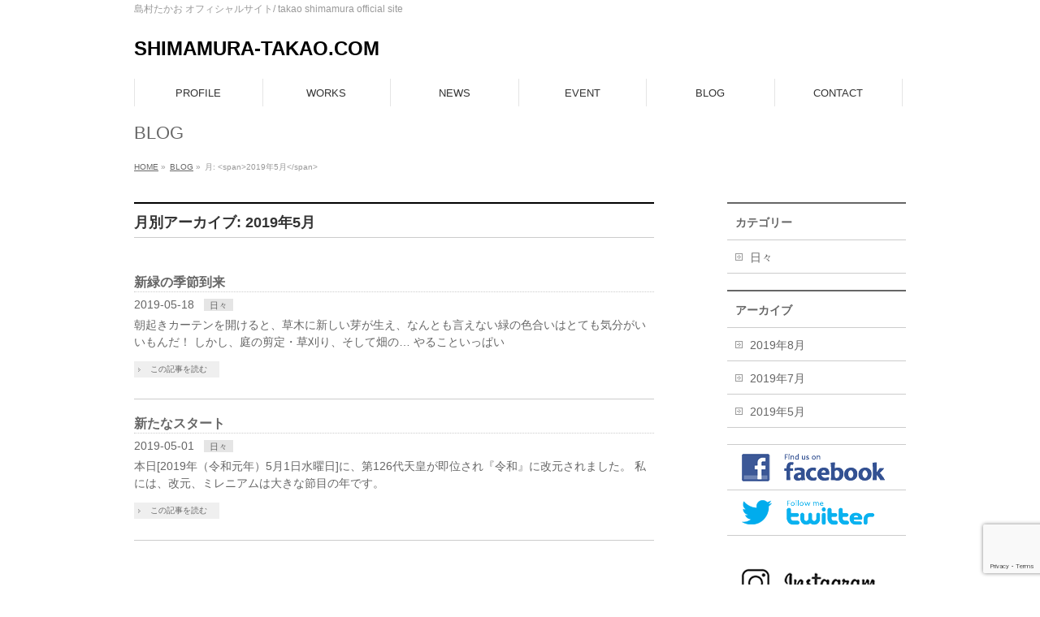

--- FILE ---
content_type: text/html; charset=UTF-8
request_url: https://www.shimamura-takao.com/2019/05/?post_type=post
body_size: 10998
content:
<!DOCTYPE html>
<!--[if IE]>
<meta http-equiv="X-UA-Compatible" content="IE=Edge">
<![endif]-->
<html xmlns:fb="http://ogp.me/ns/fb#" lang="ja">
<head>
<meta charset="UTF-8" />
<link rel="start" href="https://www.shimamura-takao.com" title="HOME" />

<meta id="viewport" name="viewport" content="width=device-width, initial-scale=1">
<title>月別アーカイブ: 2019年5月 | SHIMAMURA-TAKAO.COM</title>
<meta name='robots' content='max-image-preview:large' />
	<style>img:is([sizes="auto" i], [sizes^="auto," i]) { contain-intrinsic-size: 3000px 1500px }</style>
	<meta name="keywords" content="島村たかお,しまむらたかお,シマムラタカオ,Shimamura,Takao,埼玉県" />
<link rel='dns-prefetch' href='//stats.wp.com' />
<link rel='dns-prefetch' href='//v0.wordpress.com' />
<link rel="alternate" type="application/rss+xml" title="SHIMAMURA-TAKAO.COM &raquo; フィード" href="https://www.shimamura-takao.com/feed/" />
<link rel="alternate" type="application/rss+xml" title="SHIMAMURA-TAKAO.COM &raquo; コメントフィード" href="https://www.shimamura-takao.com/comments/feed/" />
<meta name="description" content="2019年5月 の記事。 SHIMAMURA-TAKAO.COM 島村たかお オフィシャルサイト/ takao shimamura official site" />
<style type="text/css">.keyColorBG,.keyColorBGh:hover,.keyColor_bg,.keyColor_bg_hover:hover{background-color: #e90000;}.keyColorCl,.keyColorClh:hover,.keyColor_txt,.keyColor_txt_hover:hover{color: #e90000;}.keyColorBd,.keyColorBdh:hover,.keyColor_border,.keyColor_border_hover:hover{border-color: #e90000;}.color_keyBG,.color_keyBGh:hover,.color_key_bg,.color_key_bg_hover:hover{background-color: #e90000;}.color_keyCl,.color_keyClh:hover,.color_key_txt,.color_key_txt_hover:hover{color: #e90000;}.color_keyBd,.color_keyBdh:hover,.color_key_border,.color_key_border_hover:hover{border-color: #e90000;}</style>
<script type="text/javascript">
/* <![CDATA[ */
window._wpemojiSettings = {"baseUrl":"https:\/\/s.w.org\/images\/core\/emoji\/16.0.1\/72x72\/","ext":".png","svgUrl":"https:\/\/s.w.org\/images\/core\/emoji\/16.0.1\/svg\/","svgExt":".svg","source":{"concatemoji":"https:\/\/www.shimamura-takao.com\/wp-includes\/js\/wp-emoji-release.min.js?ver=6.8.3"}};
/*! This file is auto-generated */
!function(s,n){var o,i,e;function c(e){try{var t={supportTests:e,timestamp:(new Date).valueOf()};sessionStorage.setItem(o,JSON.stringify(t))}catch(e){}}function p(e,t,n){e.clearRect(0,0,e.canvas.width,e.canvas.height),e.fillText(t,0,0);var t=new Uint32Array(e.getImageData(0,0,e.canvas.width,e.canvas.height).data),a=(e.clearRect(0,0,e.canvas.width,e.canvas.height),e.fillText(n,0,0),new Uint32Array(e.getImageData(0,0,e.canvas.width,e.canvas.height).data));return t.every(function(e,t){return e===a[t]})}function u(e,t){e.clearRect(0,0,e.canvas.width,e.canvas.height),e.fillText(t,0,0);for(var n=e.getImageData(16,16,1,1),a=0;a<n.data.length;a++)if(0!==n.data[a])return!1;return!0}function f(e,t,n,a){switch(t){case"flag":return n(e,"\ud83c\udff3\ufe0f\u200d\u26a7\ufe0f","\ud83c\udff3\ufe0f\u200b\u26a7\ufe0f")?!1:!n(e,"\ud83c\udde8\ud83c\uddf6","\ud83c\udde8\u200b\ud83c\uddf6")&&!n(e,"\ud83c\udff4\udb40\udc67\udb40\udc62\udb40\udc65\udb40\udc6e\udb40\udc67\udb40\udc7f","\ud83c\udff4\u200b\udb40\udc67\u200b\udb40\udc62\u200b\udb40\udc65\u200b\udb40\udc6e\u200b\udb40\udc67\u200b\udb40\udc7f");case"emoji":return!a(e,"\ud83e\udedf")}return!1}function g(e,t,n,a){var r="undefined"!=typeof WorkerGlobalScope&&self instanceof WorkerGlobalScope?new OffscreenCanvas(300,150):s.createElement("canvas"),o=r.getContext("2d",{willReadFrequently:!0}),i=(o.textBaseline="top",o.font="600 32px Arial",{});return e.forEach(function(e){i[e]=t(o,e,n,a)}),i}function t(e){var t=s.createElement("script");t.src=e,t.defer=!0,s.head.appendChild(t)}"undefined"!=typeof Promise&&(o="wpEmojiSettingsSupports",i=["flag","emoji"],n.supports={everything:!0,everythingExceptFlag:!0},e=new Promise(function(e){s.addEventListener("DOMContentLoaded",e,{once:!0})}),new Promise(function(t){var n=function(){try{var e=JSON.parse(sessionStorage.getItem(o));if("object"==typeof e&&"number"==typeof e.timestamp&&(new Date).valueOf()<e.timestamp+604800&&"object"==typeof e.supportTests)return e.supportTests}catch(e){}return null}();if(!n){if("undefined"!=typeof Worker&&"undefined"!=typeof OffscreenCanvas&&"undefined"!=typeof URL&&URL.createObjectURL&&"undefined"!=typeof Blob)try{var e="postMessage("+g.toString()+"("+[JSON.stringify(i),f.toString(),p.toString(),u.toString()].join(",")+"));",a=new Blob([e],{type:"text/javascript"}),r=new Worker(URL.createObjectURL(a),{name:"wpTestEmojiSupports"});return void(r.onmessage=function(e){c(n=e.data),r.terminate(),t(n)})}catch(e){}c(n=g(i,f,p,u))}t(n)}).then(function(e){for(var t in e)n.supports[t]=e[t],n.supports.everything=n.supports.everything&&n.supports[t],"flag"!==t&&(n.supports.everythingExceptFlag=n.supports.everythingExceptFlag&&n.supports[t]);n.supports.everythingExceptFlag=n.supports.everythingExceptFlag&&!n.supports.flag,n.DOMReady=!1,n.readyCallback=function(){n.DOMReady=!0}}).then(function(){return e}).then(function(){var e;n.supports.everything||(n.readyCallback(),(e=n.source||{}).concatemoji?t(e.concatemoji):e.wpemoji&&e.twemoji&&(t(e.twemoji),t(e.wpemoji)))}))}((window,document),window._wpemojiSettings);
/* ]]> */
</script>
<style id='wp-emoji-styles-inline-css' type='text/css'>

	img.wp-smiley, img.emoji {
		display: inline !important;
		border: none !important;
		box-shadow: none !important;
		height: 1em !important;
		width: 1em !important;
		margin: 0 0.07em !important;
		vertical-align: -0.1em !important;
		background: none !important;
		padding: 0 !important;
	}
</style>
<link rel='stylesheet' id='wp-block-library-css' href='https://www.shimamura-takao.com/wp-includes/css/dist/block-library/style.min.css?ver=6.8.3' type='text/css' media='all' />
<style id='classic-theme-styles-inline-css' type='text/css'>
/*! This file is auto-generated */
.wp-block-button__link{color:#fff;background-color:#32373c;border-radius:9999px;box-shadow:none;text-decoration:none;padding:calc(.667em + 2px) calc(1.333em + 2px);font-size:1.125em}.wp-block-file__button{background:#32373c;color:#fff;text-decoration:none}
</style>
<link rel='stylesheet' id='mediaelement-css' href='https://www.shimamura-takao.com/wp-includes/js/mediaelement/mediaelementplayer-legacy.min.css?ver=4.2.17' type='text/css' media='all' />
<link rel='stylesheet' id='wp-mediaelement-css' href='https://www.shimamura-takao.com/wp-includes/js/mediaelement/wp-mediaelement.min.css?ver=6.8.3' type='text/css' media='all' />
<style id='jetpack-sharing-buttons-style-inline-css' type='text/css'>
.jetpack-sharing-buttons__services-list{display:flex;flex-direction:row;flex-wrap:wrap;gap:0;list-style-type:none;margin:5px;padding:0}.jetpack-sharing-buttons__services-list.has-small-icon-size{font-size:12px}.jetpack-sharing-buttons__services-list.has-normal-icon-size{font-size:16px}.jetpack-sharing-buttons__services-list.has-large-icon-size{font-size:24px}.jetpack-sharing-buttons__services-list.has-huge-icon-size{font-size:36px}@media print{.jetpack-sharing-buttons__services-list{display:none!important}}.editor-styles-wrapper .wp-block-jetpack-sharing-buttons{gap:0;padding-inline-start:0}ul.jetpack-sharing-buttons__services-list.has-background{padding:1.25em 2.375em}
</style>
<style id='global-styles-inline-css' type='text/css'>
:root{--wp--preset--aspect-ratio--square: 1;--wp--preset--aspect-ratio--4-3: 4/3;--wp--preset--aspect-ratio--3-4: 3/4;--wp--preset--aspect-ratio--3-2: 3/2;--wp--preset--aspect-ratio--2-3: 2/3;--wp--preset--aspect-ratio--16-9: 16/9;--wp--preset--aspect-ratio--9-16: 9/16;--wp--preset--color--black: #000000;--wp--preset--color--cyan-bluish-gray: #abb8c3;--wp--preset--color--white: #ffffff;--wp--preset--color--pale-pink: #f78da7;--wp--preset--color--vivid-red: #cf2e2e;--wp--preset--color--luminous-vivid-orange: #ff6900;--wp--preset--color--luminous-vivid-amber: #fcb900;--wp--preset--color--light-green-cyan: #7bdcb5;--wp--preset--color--vivid-green-cyan: #00d084;--wp--preset--color--pale-cyan-blue: #8ed1fc;--wp--preset--color--vivid-cyan-blue: #0693e3;--wp--preset--color--vivid-purple: #9b51e0;--wp--preset--gradient--vivid-cyan-blue-to-vivid-purple: linear-gradient(135deg,rgba(6,147,227,1) 0%,rgb(155,81,224) 100%);--wp--preset--gradient--light-green-cyan-to-vivid-green-cyan: linear-gradient(135deg,rgb(122,220,180) 0%,rgb(0,208,130) 100%);--wp--preset--gradient--luminous-vivid-amber-to-luminous-vivid-orange: linear-gradient(135deg,rgba(252,185,0,1) 0%,rgba(255,105,0,1) 100%);--wp--preset--gradient--luminous-vivid-orange-to-vivid-red: linear-gradient(135deg,rgba(255,105,0,1) 0%,rgb(207,46,46) 100%);--wp--preset--gradient--very-light-gray-to-cyan-bluish-gray: linear-gradient(135deg,rgb(238,238,238) 0%,rgb(169,184,195) 100%);--wp--preset--gradient--cool-to-warm-spectrum: linear-gradient(135deg,rgb(74,234,220) 0%,rgb(151,120,209) 20%,rgb(207,42,186) 40%,rgb(238,44,130) 60%,rgb(251,105,98) 80%,rgb(254,248,76) 100%);--wp--preset--gradient--blush-light-purple: linear-gradient(135deg,rgb(255,206,236) 0%,rgb(152,150,240) 100%);--wp--preset--gradient--blush-bordeaux: linear-gradient(135deg,rgb(254,205,165) 0%,rgb(254,45,45) 50%,rgb(107,0,62) 100%);--wp--preset--gradient--luminous-dusk: linear-gradient(135deg,rgb(255,203,112) 0%,rgb(199,81,192) 50%,rgb(65,88,208) 100%);--wp--preset--gradient--pale-ocean: linear-gradient(135deg,rgb(255,245,203) 0%,rgb(182,227,212) 50%,rgb(51,167,181) 100%);--wp--preset--gradient--electric-grass: linear-gradient(135deg,rgb(202,248,128) 0%,rgb(113,206,126) 100%);--wp--preset--gradient--midnight: linear-gradient(135deg,rgb(2,3,129) 0%,rgb(40,116,252) 100%);--wp--preset--font-size--small: 13px;--wp--preset--font-size--medium: 20px;--wp--preset--font-size--large: 36px;--wp--preset--font-size--x-large: 42px;--wp--preset--spacing--20: 0.44rem;--wp--preset--spacing--30: 0.67rem;--wp--preset--spacing--40: 1rem;--wp--preset--spacing--50: 1.5rem;--wp--preset--spacing--60: 2.25rem;--wp--preset--spacing--70: 3.38rem;--wp--preset--spacing--80: 5.06rem;--wp--preset--shadow--natural: 6px 6px 9px rgba(0, 0, 0, 0.2);--wp--preset--shadow--deep: 12px 12px 50px rgba(0, 0, 0, 0.4);--wp--preset--shadow--sharp: 6px 6px 0px rgba(0, 0, 0, 0.2);--wp--preset--shadow--outlined: 6px 6px 0px -3px rgba(255, 255, 255, 1), 6px 6px rgba(0, 0, 0, 1);--wp--preset--shadow--crisp: 6px 6px 0px rgba(0, 0, 0, 1);}:where(.is-layout-flex){gap: 0.5em;}:where(.is-layout-grid){gap: 0.5em;}body .is-layout-flex{display: flex;}.is-layout-flex{flex-wrap: wrap;align-items: center;}.is-layout-flex > :is(*, div){margin: 0;}body .is-layout-grid{display: grid;}.is-layout-grid > :is(*, div){margin: 0;}:where(.wp-block-columns.is-layout-flex){gap: 2em;}:where(.wp-block-columns.is-layout-grid){gap: 2em;}:where(.wp-block-post-template.is-layout-flex){gap: 1.25em;}:where(.wp-block-post-template.is-layout-grid){gap: 1.25em;}.has-black-color{color: var(--wp--preset--color--black) !important;}.has-cyan-bluish-gray-color{color: var(--wp--preset--color--cyan-bluish-gray) !important;}.has-white-color{color: var(--wp--preset--color--white) !important;}.has-pale-pink-color{color: var(--wp--preset--color--pale-pink) !important;}.has-vivid-red-color{color: var(--wp--preset--color--vivid-red) !important;}.has-luminous-vivid-orange-color{color: var(--wp--preset--color--luminous-vivid-orange) !important;}.has-luminous-vivid-amber-color{color: var(--wp--preset--color--luminous-vivid-amber) !important;}.has-light-green-cyan-color{color: var(--wp--preset--color--light-green-cyan) !important;}.has-vivid-green-cyan-color{color: var(--wp--preset--color--vivid-green-cyan) !important;}.has-pale-cyan-blue-color{color: var(--wp--preset--color--pale-cyan-blue) !important;}.has-vivid-cyan-blue-color{color: var(--wp--preset--color--vivid-cyan-blue) !important;}.has-vivid-purple-color{color: var(--wp--preset--color--vivid-purple) !important;}.has-black-background-color{background-color: var(--wp--preset--color--black) !important;}.has-cyan-bluish-gray-background-color{background-color: var(--wp--preset--color--cyan-bluish-gray) !important;}.has-white-background-color{background-color: var(--wp--preset--color--white) !important;}.has-pale-pink-background-color{background-color: var(--wp--preset--color--pale-pink) !important;}.has-vivid-red-background-color{background-color: var(--wp--preset--color--vivid-red) !important;}.has-luminous-vivid-orange-background-color{background-color: var(--wp--preset--color--luminous-vivid-orange) !important;}.has-luminous-vivid-amber-background-color{background-color: var(--wp--preset--color--luminous-vivid-amber) !important;}.has-light-green-cyan-background-color{background-color: var(--wp--preset--color--light-green-cyan) !important;}.has-vivid-green-cyan-background-color{background-color: var(--wp--preset--color--vivid-green-cyan) !important;}.has-pale-cyan-blue-background-color{background-color: var(--wp--preset--color--pale-cyan-blue) !important;}.has-vivid-cyan-blue-background-color{background-color: var(--wp--preset--color--vivid-cyan-blue) !important;}.has-vivid-purple-background-color{background-color: var(--wp--preset--color--vivid-purple) !important;}.has-black-border-color{border-color: var(--wp--preset--color--black) !important;}.has-cyan-bluish-gray-border-color{border-color: var(--wp--preset--color--cyan-bluish-gray) !important;}.has-white-border-color{border-color: var(--wp--preset--color--white) !important;}.has-pale-pink-border-color{border-color: var(--wp--preset--color--pale-pink) !important;}.has-vivid-red-border-color{border-color: var(--wp--preset--color--vivid-red) !important;}.has-luminous-vivid-orange-border-color{border-color: var(--wp--preset--color--luminous-vivid-orange) !important;}.has-luminous-vivid-amber-border-color{border-color: var(--wp--preset--color--luminous-vivid-amber) !important;}.has-light-green-cyan-border-color{border-color: var(--wp--preset--color--light-green-cyan) !important;}.has-vivid-green-cyan-border-color{border-color: var(--wp--preset--color--vivid-green-cyan) !important;}.has-pale-cyan-blue-border-color{border-color: var(--wp--preset--color--pale-cyan-blue) !important;}.has-vivid-cyan-blue-border-color{border-color: var(--wp--preset--color--vivid-cyan-blue) !important;}.has-vivid-purple-border-color{border-color: var(--wp--preset--color--vivid-purple) !important;}.has-vivid-cyan-blue-to-vivid-purple-gradient-background{background: var(--wp--preset--gradient--vivid-cyan-blue-to-vivid-purple) !important;}.has-light-green-cyan-to-vivid-green-cyan-gradient-background{background: var(--wp--preset--gradient--light-green-cyan-to-vivid-green-cyan) !important;}.has-luminous-vivid-amber-to-luminous-vivid-orange-gradient-background{background: var(--wp--preset--gradient--luminous-vivid-amber-to-luminous-vivid-orange) !important;}.has-luminous-vivid-orange-to-vivid-red-gradient-background{background: var(--wp--preset--gradient--luminous-vivid-orange-to-vivid-red) !important;}.has-very-light-gray-to-cyan-bluish-gray-gradient-background{background: var(--wp--preset--gradient--very-light-gray-to-cyan-bluish-gray) !important;}.has-cool-to-warm-spectrum-gradient-background{background: var(--wp--preset--gradient--cool-to-warm-spectrum) !important;}.has-blush-light-purple-gradient-background{background: var(--wp--preset--gradient--blush-light-purple) !important;}.has-blush-bordeaux-gradient-background{background: var(--wp--preset--gradient--blush-bordeaux) !important;}.has-luminous-dusk-gradient-background{background: var(--wp--preset--gradient--luminous-dusk) !important;}.has-pale-ocean-gradient-background{background: var(--wp--preset--gradient--pale-ocean) !important;}.has-electric-grass-gradient-background{background: var(--wp--preset--gradient--electric-grass) !important;}.has-midnight-gradient-background{background: var(--wp--preset--gradient--midnight) !important;}.has-small-font-size{font-size: var(--wp--preset--font-size--small) !important;}.has-medium-font-size{font-size: var(--wp--preset--font-size--medium) !important;}.has-large-font-size{font-size: var(--wp--preset--font-size--large) !important;}.has-x-large-font-size{font-size: var(--wp--preset--font-size--x-large) !important;}
:where(.wp-block-post-template.is-layout-flex){gap: 1.25em;}:where(.wp-block-post-template.is-layout-grid){gap: 1.25em;}
:where(.wp-block-columns.is-layout-flex){gap: 2em;}:where(.wp-block-columns.is-layout-grid){gap: 2em;}
:root :where(.wp-block-pullquote){font-size: 1.5em;line-height: 1.6;}
</style>
<link rel='stylesheet' id='contact-form-7-css' href='https://www.shimamura-takao.com/wp-content/plugins/contact-form-7/includes/css/styles.css?ver=6.1.1' type='text/css' media='all' />
<link rel='stylesheet' id='Biz_Vektor_common_style-css' href='https://www.shimamura-takao.com/wp-content/themes/biz-vektor/css/bizvektor_common_min.css?ver=1.13.1' type='text/css' media='all' />
<link rel='stylesheet' id='Biz_Vektor_Design_style-css' href='https://www.shimamura-takao.com/wp-content/themes/biz-vektor/design_skins/plain/plain.css?ver=1.13.1' type='text/css' media='all' />
<link rel='stylesheet' id='Biz_Vektor_plugin_sns_style-css' href='https://www.shimamura-takao.com/wp-content/themes/biz-vektor/plugins/sns/style_bizvektor_sns.css?ver=6.8.3' type='text/css' media='all' />
<link rel='stylesheet' id='jquery.lightbox.min.css-css' href='https://www.shimamura-takao.com/wp-content/plugins/wp-jquery-lightbox/lightboxes/wp-jquery-lightbox/styles/lightbox.min.css?ver=2.3.4' type='text/css' media='all' />
<link rel='stylesheet' id='jqlb-overrides-css' href='https://www.shimamura-takao.com/wp-content/plugins/wp-jquery-lightbox/lightboxes/wp-jquery-lightbox/styles/overrides.css?ver=2.3.4' type='text/css' media='all' />
<style id='jqlb-overrides-inline-css' type='text/css'>

			#outerImageContainer {
				box-shadow: 0 0 4px 2px rgba(0,0,0,.2);
			}
			#imageContainer{
				padding: 6px;
			}
			#imageDataContainer {
				box-shadow: 0 -4px 0 0 #fff, 0 0 4px 2px rgba(0,0,0,.1);
				z-index: auto;
			}
			#prevArrow,
			#nextArrow{
				background-color: rgba(255,255,255,.7;
				color: #000000;
			}
</style>
<script type="text/javascript" src="https://www.shimamura-takao.com/wp-includes/js/jquery/jquery.min.js?ver=3.7.1" id="jquery-core-js"></script>
<script type="text/javascript" src="https://www.shimamura-takao.com/wp-includes/js/jquery/jquery-migrate.min.js?ver=3.4.1" id="jquery-migrate-js"></script>
<link rel="https://api.w.org/" href="https://www.shimamura-takao.com/wp-json/" /><link rel="EditURI" type="application/rsd+xml" title="RSD" href="https://www.shimamura-takao.com/xmlrpc.php?rsd" />
	<style>img#wpstats{display:none}</style>
		<!-- [ BizVektor OGP ] -->
<meta property="og:site_name" content="SHIMAMURA-TAKAO.COM" />
<meta property="og:url" content="https://www.shimamura-takao.com/2019/05/?post_type=post" />
<meta property="fb:app_id" content="1833285770053633" />
<meta property="og:type" content="article" />
<!-- [ /BizVektor OGP ] -->
<!--[if lte IE 8]>
<link rel="stylesheet" type="text/css" media="all" href="https://www.shimamura-takao.com/wp-content/themes/biz-vektor/design_skins/plain/plain_oldie.css" />
<![endif]-->
<link rel="preconnect" href="https://fonts.gstatic.com">
<link href="https://fonts.googleapis.com/css2?family=Anton&family=Lato:wght@900&display=swap" rel="stylesheet"><link rel="pingback" href="https://www.shimamura-takao.com/xmlrpc.php" />

<!-- Jetpack Open Graph Tags -->
<meta property="og:type" content="website" />
<meta property="og:title" content="月別アーカイブ: 2019年5月 | SHIMAMURA-TAKAO.COM" />
<meta property="og:site_name" content="SHIMAMURA-TAKAO.COM" />
<meta property="og:image" content="https://s0.wp.com/i/blank.jpg" />
<meta property="og:image:width" content="200" />
<meta property="og:image:height" content="200" />
<meta property="og:image:alt" content="" />
<meta property="og:locale" content="ja_JP" />

<!-- End Jetpack Open Graph Tags -->
<style type="text/css">
/*-------------------------------------------*/
/*	menu divide
/*-------------------------------------------*/
@media (min-width: 970px) {
#gMenu.itemClose .menu, #gMenu.itemOpen .menu { display: -webkit-flex; display: flex; }
#gMenu .menu > li { width:100%; }
}
</style>
<style type="text/css">
/*-------------------------------------------*/
/*	font
/*-------------------------------------------*/
h1,h2,h3,h4,h4,h5,h6,#header #site-title,#pageTitBnr #pageTitInner #pageTit,#content .leadTxt,#sideTower .localHead {font-family: "ヒラギノ角ゴ Pro W3","Hiragino Kaku Gothic Pro","メイリオ",Meiryo,Osaka,"ＭＳ Ｐゴシック","MS PGothic",sans-serif; }
#pageTitBnr #pageTitInner #pageTit { font-weight:lighter; }
#gMenu .menu li a strong {font-family: "ヒラギノ角ゴ Pro W3","Hiragino Kaku Gothic Pro","メイリオ",Meiryo,Osaka,"ＭＳ Ｐゴシック","MS PGothic",sans-serif; }
</style>
<link rel="stylesheet" href="https://www.shimamura-takao.com/wp-content/themes/biz-vektor/style.css" type="text/css" media="all" />
			<script type="text/javascript">
			var _gaq = _gaq || [];
			_gaq.push(['_setAccount', 'UA-69508384-1']);
			_gaq.push(['_trackPageview']);
							(function() {
				var ga = document.createElement('script'); ga.type = 'text/javascript'; ga.async = true;
				ga.src = ('https:' == document.location.protocol ? 'https://ssl' : 'http://www') + '.google-analytics.com/ga.js';
				var s = document.getElementsByTagName('script')[0]; s.parentNode.insertBefore(ga, s);
			})();
			</script>
					<script>
			(function(i,s,o,g,r,a,m){i['GoogleAnalyticsObject']=r;i[r]=i[r]||function(){
			(i[r].q=i[r].q||[]).push(arguments)},i[r].l=1*new Date();a=s.createElement(o),
			m=s.getElementsByTagName(o)[0];a.async=1;a.src=g;m.parentNode.insertBefore(a,m)
			})(window,document,'script','//www.google-analytics.com/analytics.js','ga');
			ga('create', 'UA-69508384-1', 'www.shimamura-takao.com');
			ga('send', 'pageview');
						</script>
		</head>

<body class="archive date wp-theme-biz-vektor two-column right-sidebar">

<div id="fb-root"></div>
<script>(function(d, s, id) {
	var js, fjs = d.getElementsByTagName(s)[0];
	if (d.getElementById(id)) return;
	js = d.createElement(s); js.id = id;
	js.src = "//connect.facebook.net/ja_JP/sdk.js#xfbml=1&version=v2.3&appId=1833285770053633";
	fjs.parentNode.insertBefore(js, fjs);
}(document, 'script', 'facebook-jssdk'));</script>
	
<div id="wrap">

<!--[if lte IE 8]>
<div id="eradi_ie_box">
<div class="alert_title">ご利用の <span style="font-weight: bold;">Internet Exproler</span> は古すぎます。</div>
<p>あなたがご利用の Internet Explorer はすでにサポートが終了しているため、正しい表示・動作を保証しておりません。<br />
古い Internet Exproler はセキュリティーの観点からも、<a href="https://www.microsoft.com/ja-jp/windows/lifecycle/iesupport/" target="_blank" >新しいブラウザに移行する事が強く推奨されています。</a><br />
<a href="http://windows.microsoft.com/ja-jp/internet-explorer/" target="_blank" >最新のInternet Exproler</a> や <a href="https://www.microsoft.com/ja-jp/windows/microsoft-edge" target="_blank" >Edge</a> を利用するか、<a href="https://www.google.co.jp/chrome/browser/index.html" target="_blank">Chrome</a> や <a href="https://www.mozilla.org/ja/firefox/new/" target="_blank">Firefox</a> など、より早くて快適なブラウザをご利用ください。</p>
</div>
<![endif]-->

<!-- [ #headerTop ] -->
<div id="headerTop">
<div class="innerBox">
<div id="site-description">島村たかお オフィシャルサイト/ takao shimamura official site</div>
</div>
</div><!-- [ /#headerTop ] -->

<!-- [ #header ] -->
<header id="header" class="header">
<div id="headerInner" class="innerBox">
<!-- [ #headLogo ] -->
<div id="site-title">
<a href="https://www.shimamura-takao.com/" title="SHIMAMURA-TAKAO.COM" rel="home">
SHIMAMURA-TAKAO.COM</a>
</div>
<!-- [ /#headLogo ] -->

<!-- [ #headContact ] -->
<!-- [ /#headContact ] -->

</div>
<!-- #headerInner -->
</header>
<!-- [ /#header ] -->


<!-- [ #gMenu ] -->
<div id="gMenu" class="itemClose">
<div id="gMenuInner" class="innerBox">
<h3 class="assistive-text" onclick="showHide('gMenu');"><span>MENU</span></h3>
<div class="skip-link screen-reader-text">
	<a href="#content" title="メニューを飛ばす">メニューを飛ばす</a>
</div>
<div class="menu-headernavigation-container"><ul id="menu-headernavigation" class="menu"><li id="menu-item-611" class="menu-item menu-item-type-post_type menu-item-object-page"><a href="https://www.shimamura-takao.com/profile/"><strong>PROFILE</strong></a></li>
<li id="menu-item-610" class="menu-item menu-item-type-post_type menu-item-object-page"><a href="https://www.shimamura-takao.com/works/"><strong>WORKS</strong></a></li>
<li id="menu-item-609" class="menu-item menu-item-type-custom menu-item-object-custom"><a href="https://www.shimamura-takao.com/info/"><strong>NEWS</strong></a></li>
<li id="menu-item-642" class="menu-item menu-item-type-custom menu-item-object-custom"><a href="https://www.shimamura-takao.com/event/"><strong>EVENT</strong></a></li>
<li id="menu-item-551" class="menu-item menu-item-type-post_type menu-item-object-page current_page_parent"><a href="https://www.shimamura-takao.com/blog/"><strong>BLOG</strong></a></li>
<li id="menu-item-612" class="menu-item menu-item-type-post_type menu-item-object-page"><a href="https://www.shimamura-takao.com/contact/"><strong>CONTACT</strong></a></li>
</ul></div>
</div><!-- [ /#gMenuInner ] -->
</div>
<!-- [ /#gMenu ] -->


<div id="pageTitBnr">
<div class="innerBox">
<div id="pageTitInner">
<div id="pageTit">
BLOG</div>
</div><!-- [ /#pageTitInner ] -->
</div>
</div><!-- [ /#pageTitBnr ] -->
<!-- [ #panList ] -->
<div id="panList">
<div id="panListInner" class="innerBox"><ul><li id="panHome" itemprop="itemListElement" itemscope itemtype="http://schema.org/ListItem"><a href="https://www.shimamura-takao.com" itemprop="item"><span itemprop="name">HOME</span></a> &raquo; </li><li itemprop="itemListElement" itemscope itemtype="http://schema.org/ListItem"><a href="https://www.shimamura-takao.com/blog/" itemprop="item"><span itemprop="name">BLOG</span></a> &raquo; </li><li itemprop="itemListElement" itemscope itemtype="http://schema.org/ListItem"><span itemprop="name">月: &lt;span&gt;2019年5月&lt;/span&gt;</span></li></ul></div>
</div>
<!-- [ /#panList ] -->

<div id="main" class="main"><!-- [ #container ] -->
<div id="container" class="innerBox">
	<!-- [ #content ] -->
	<div id="content" class="content">
	<h1 class="contentTitle">月別アーカイブ: 2019年5月</h1>			<div class="infoList">
		
									<!-- [ .infoListBox ] -->
<div id="post-670" class="infoListBox ttBox">
	<div class="entryTxtBox">
	<h4 class="entryTitle">
	<a href="https://www.shimamura-takao.com/daily/%e6%96%b0%e7%b7%91%e3%81%ae%e5%ad%a3%e7%af%80%e5%88%b0%e6%9d%a5/">新緑の季節到来</a>
		</h4>
	<p class="entryMeta">
	<span class="infoDate">2019-05-18</span><span class="infoCate"> <a href="https://www.shimamura-takao.com/category/daily/" rel="tag">日々</a></span>
	</p>
	<p>朝起きカーテンを開けると、草木に新しい芽が生え、なんとも言えない緑の色合いはとても気分がいいもんだ！ しかし、庭の剪定・草刈り、そして畑の… やることいっぱい</p>
	<div class="moreLink"><a href="https://www.shimamura-takao.com/daily/%e6%96%b0%e7%b7%91%e3%81%ae%e5%ad%a3%e7%af%80%e5%88%b0%e6%9d%a5/">この記事を読む</a></div>
	</div><!-- [ /.entryTxtBox ] -->
	
		
</div><!-- [ /.infoListBox ] -->							<!-- [ .infoListBox ] -->
<div id="post-640" class="infoListBox ttBox">
	<div class="entryTxtBox">
	<h4 class="entryTitle">
	<a href="https://www.shimamura-takao.com/daily/reiwa/">新たなスタート</a>
		</h4>
	<p class="entryMeta">
	<span class="infoDate">2019-05-01</span><span class="infoCate"> <a href="https://www.shimamura-takao.com/category/daily/" rel="tag">日々</a></span>
	</p>
	<p>本日[2019年（令和元年）5月1日水曜日]に、第126代天皇が即位され『令和』に改元されました。 私には、改元、ミレニアムは大きな節目の年です。</p>
	<div class="moreLink"><a href="https://www.shimamura-takao.com/daily/reiwa/">この記事を読む</a></div>
	</div><!-- [ /.entryTxtBox ] -->
	
		
</div><!-- [ /.infoListBox ] -->					
				</div><!-- [ /.infoList ] -->
		</div>
	<!-- [ /#content ] -->

<!-- [ #sideTower ] -->
<div id="sideTower" class="sideTower">
	<div class="localSection sideWidget">
	<div class="sectionBox">
		<h3 class="localHead">カテゴリー</h3>
		<ul class="localNavi">
				<li class="cat-item cat-item-19"><a href="https://www.shimamura-takao.com/category/daily/">日々</a>
</li>
		</ul>
	</div>
	</div>
		<div class="localSection sideWidget">
	<div class="sectionBox">
		<h3 class="localHead">アーカイブ</h3>
		<ul class="localNavi">
				<li><a href='https://www.shimamura-takao.com/2019/08/?post_type=post'>2019年8月</a></li>
	<li><a href='https://www.shimamura-takao.com/2019/07/?post_type=post'>2019年7月</a></li>
	<li><a href='https://www.shimamura-takao.com/2019/05/?post_type=post' aria-current="page">2019年5月</a></li>
		</ul>
	</div>
	</div>
	<ul id="snsBnr"><li><a href="https://www.facebook.com/takao.shimamura" target="_blank"><img src="https://www.shimamura-takao.com/wp-content/themes/biz-vektor/images/bnr_facebook.png" alt="facebook" /></a></li>
<li><a href="https://twitter.com/#!/shimamura_takao" target="_blank"><img src="https://www.shimamura-takao.com/wp-content/themes/biz-vektor/images/bnr_twitter.png" alt="twitter" /></a></li>
</ul><div class="widget_text sideWidget widget widget_custom_html" id="custom_html-8"><div class="textwidget custom-html-widget"><a href="https://www.instagram.com/shimamura_takao" target="_blank" rel="noopener"><img src="https://www.shimamura-takao.com/wp-content/uploads/2018/09/bnr_instagram.png" alt="Instagram"></a></div></div><ul><li class="sideBnr" id="sideContact"><a href="https://www.shimamura-takao.com/contact/">
<img src="https://www.shimamura-takao.com/wp-content/themes/biz-vektor/images/bnr_contact_ja.png" alt="メールでお問い合わせはこちら">
</a></li>
</ul>
</div>
<!-- [ /#sideTower ] -->
</div>
<!-- [ /#container ] -->

</div><!-- #main -->

<div id="back-top">
<a href="#wrap">
	<img id="pagetop" src="https://www.shimamura-takao.com/wp-content/themes/biz-vektor/js/res-vektor/images/footer_pagetop.png" alt="PAGETOP" />
</a>
</div>

<!-- [ #footerSection ] -->
<div id="footerSection">

	<div id="pagetop">
	<div id="pagetopInner" class="innerBox">
	<a href="#wrap">PAGETOP</a>
	</div>
	</div>

	<div id="footMenu">
	<div id="footMenuInner" class="innerBox">
	<div class="menu-footernavigation-container"><ul id="menu-footernavigation" class="menu"><li id="menu-item-548" class="menu-item menu-item-type-post_type menu-item-object-page menu-item-privacy-policy menu-item-548"><a rel="privacy-policy" href="https://www.shimamura-takao.com/privacy/">プライバシーポリシー</a></li>
<li id="menu-item-613" class="menu-item menu-item-type-post_type menu-item-object-page menu-item-613"><a href="https://www.shimamura-takao.com/legal/">利用規約</a></li>
<li id="menu-item-549" class="menu-item menu-item-type-post_type menu-item-object-page menu-item-549"><a href="https://www.shimamura-takao.com/sitemap/">サイトマップ</a></li>
</ul></div>	</div>
	</div>

	<!-- [ #footer ] -->
	<div id="footer">
	<!-- [ #footerInner ] -->
	<div id="footerInner" class="innerBox">
		<dl id="footerOutline">
		<dt>SHIMAMURA-TAKAO.COM</dt>
		<dd>
		島村たかお オフィシャルサイト<br />
[ takao shimamura official site ]<br />
<br />
<a href="https://www.shimamura-takao.com/">https://www.shimamura-takao.com</a>		</dd>
		</dl>
		<!-- [ #footerSiteMap ] -->
		<div id="footerSiteMap">
<div class="menu-footersitemap-container"><ul id="menu-footersitemap" class="menu"><li id="menu-item-617" class="menu-item menu-item-type-post_type menu-item-object-page menu-item-home menu-item-617"><a href="https://www.shimamura-takao.com/">ホーム</a></li>
<li id="menu-item-618" class="menu-item menu-item-type-post_type menu-item-object-page menu-item-618"><a href="https://www.shimamura-takao.com/profile/">プロフィール</a></li>
<li id="menu-item-619" class="menu-item menu-item-type-post_type menu-item-object-page menu-item-619"><a href="https://www.shimamura-takao.com/works/">お仕事</a></li>
<li id="menu-item-620" class="menu-item menu-item-type-custom menu-item-object-custom menu-item-has-children menu-item-620"><a href="https://www.shimamura-takao.com/info/">ニュース</a>
<ul class="sub-menu">
	<li id="menu-item-621" class="menu-item menu-item-type-post_type menu-item-object-page current_page_parent menu-item-621"><a href="https://www.shimamura-takao.com/blog/">ブログ</a></li>
	<li id="menu-item-623" class="menu-item menu-item-type-custom menu-item-object-custom menu-item-623"><a href="https://www.shimamura-takao.com/event/">イベント情報</a></li>
</ul>
</li>
<li id="menu-item-631" class="menu-item menu-item-type-post_type menu-item-object-page menu-item-631"><a href="https://www.shimamura-takao.com/contact/">お問い合わせ</a></li>
</ul></div></div>
		<!-- [ /#footerSiteMap ] -->
	</div>
	<!-- [ /#footerInner ] -->
	</div>
	<!-- [ /#footer ] -->

	<!-- [ #siteBottom ] -->
	<div id="siteBottom">
	<div id="siteBottomInner" class="innerBox">
	<div id="copy">Copyright &copy; <a href="https://www.shimamura-takao.com/" rel="home">SHIMAMURA-TAKAO.COM</a> All Rights Reserved.</div><div id="powerd">Powered by <a href="https://ja.wordpress.org/">WordPress</a> &amp; <a href="https://bizvektor.com" target="_blank" title="無料WordPressテーマ BizVektor(ビズベクトル)"> BizVektor Theme</a> by <a href="https://www.vektor-inc.co.jp" target="_blank" title="株式会社ベクトル -ウェブサイト制作・WordPressカスタマイズ- [ 愛知県名古屋市 ]">Vektor,Inc.</a> technology.</div>	</div>
	</div>
	<!-- [ /#siteBottom ] -->
</div>
<!-- [ /#footerSection ] -->
</div>
<!-- [ /#wrap ] -->
<script type="speculationrules">
{"prefetch":[{"source":"document","where":{"and":[{"href_matches":"\/*"},{"not":{"href_matches":["\/wp-*.php","\/wp-admin\/*","\/wp-content\/uploads\/*","\/wp-content\/*","\/wp-content\/plugins\/*","\/wp-content\/themes\/biz-vektor\/*","\/*\\?(.+)"]}},{"not":{"selector_matches":"a[rel~=\"nofollow\"]"}},{"not":{"selector_matches":".no-prefetch, .no-prefetch a"}}]},"eagerness":"conservative"}]}
</script>
<script type="text/javascript" id="vk-ltc-js-js-extra">
/* <![CDATA[ */
var vkLtc = {"ajaxurl":"https:\/\/www.shimamura-takao.com\/wp-admin\/admin-ajax.php"};
/* ]]> */
</script>
<script type="text/javascript" src="https://www.shimamura-takao.com/wp-content/plugins/vk-link-target-controller/js/script.min.js?ver=1.7.8.0" id="vk-ltc-js-js"></script>
<script type="text/javascript" src="https://www.shimamura-takao.com/wp-includes/js/dist/hooks.min.js?ver=4d63a3d491d11ffd8ac6" id="wp-hooks-js"></script>
<script type="text/javascript" src="https://www.shimamura-takao.com/wp-includes/js/dist/i18n.min.js?ver=5e580eb46a90c2b997e6" id="wp-i18n-js"></script>
<script type="text/javascript" id="wp-i18n-js-after">
/* <![CDATA[ */
wp.i18n.setLocaleData( { 'text direction\u0004ltr': [ 'ltr' ] } );
/* ]]> */
</script>
<script type="text/javascript" src="https://www.shimamura-takao.com/wp-content/plugins/contact-form-7/includes/swv/js/index.js?ver=6.1.1" id="swv-js"></script>
<script type="text/javascript" id="contact-form-7-js-translations">
/* <![CDATA[ */
( function( domain, translations ) {
	var localeData = translations.locale_data[ domain ] || translations.locale_data.messages;
	localeData[""].domain = domain;
	wp.i18n.setLocaleData( localeData, domain );
} )( "contact-form-7", {"translation-revision-date":"2025-08-05 08:50:03+0000","generator":"GlotPress\/4.0.1","domain":"messages","locale_data":{"messages":{"":{"domain":"messages","plural-forms":"nplurals=1; plural=0;","lang":"ja_JP"},"This contact form is placed in the wrong place.":["\u3053\u306e\u30b3\u30f3\u30bf\u30af\u30c8\u30d5\u30a9\u30fc\u30e0\u306f\u9593\u9055\u3063\u305f\u4f4d\u7f6e\u306b\u7f6e\u304b\u308c\u3066\u3044\u307e\u3059\u3002"],"Error:":["\u30a8\u30e9\u30fc:"]}},"comment":{"reference":"includes\/js\/index.js"}} );
/* ]]> */
</script>
<script type="text/javascript" id="contact-form-7-js-before">
/* <![CDATA[ */
var wpcf7 = {
    "api": {
        "root": "https:\/\/www.shimamura-takao.com\/wp-json\/",
        "namespace": "contact-form-7\/v1"
    }
};
/* ]]> */
</script>
<script type="text/javascript" src="https://www.shimamura-takao.com/wp-content/plugins/contact-form-7/includes/js/index.js?ver=6.1.1" id="contact-form-7-js"></script>
<script type="text/javascript" src="https://www.google.com/recaptcha/api.js?render=6Lc26xAaAAAAAGOWAOPP-9o-iaXF7_LkklRZFamn&amp;ver=3.0" id="google-recaptcha-js"></script>
<script type="text/javascript" src="https://www.shimamura-takao.com/wp-includes/js/dist/vendor/wp-polyfill.min.js?ver=3.15.0" id="wp-polyfill-js"></script>
<script type="text/javascript" id="wpcf7-recaptcha-js-before">
/* <![CDATA[ */
var wpcf7_recaptcha = {
    "sitekey": "6Lc26xAaAAAAAGOWAOPP-9o-iaXF7_LkklRZFamn",
    "actions": {
        "homepage": "homepage",
        "contactform": "contactform"
    }
};
/* ]]> */
</script>
<script type="text/javascript" src="https://www.shimamura-takao.com/wp-content/plugins/contact-form-7/modules/recaptcha/index.js?ver=6.1.1" id="wpcf7-recaptcha-js"></script>
<script type="text/javascript" id="jetpack-stats-js-before">
/* <![CDATA[ */
_stq = window._stq || [];
_stq.push([ "view", JSON.parse("{\"v\":\"ext\",\"blog\":\"158471147\",\"post\":\"0\",\"tz\":\"9\",\"srv\":\"www.shimamura-takao.com\",\"arch_date\":\"2019\\\/05\",\"arch_results\":\"2\",\"j\":\"1:14.9.1\"}") ]);
_stq.push([ "clickTrackerInit", "158471147", "0" ]);
/* ]]> */
</script>
<script type="text/javascript" src="https://stats.wp.com/e-202604.js" id="jetpack-stats-js" defer="defer" data-wp-strategy="defer"></script>
<script type="text/javascript" src="https://www.shimamura-takao.com/wp-content/plugins/wp-jquery-lightbox/lightboxes/wp-jquery-lightbox/vendor/jquery.touchwipe.min.js?ver=2.3.4" id="wp-jquery-lightbox-swipe-js"></script>
<script type="text/javascript" src="https://www.shimamura-takao.com/wp-content/plugins/wp-jquery-lightbox/inc/purify.min.js?ver=2.3.4" id="wp-jquery-lightbox-purify-js"></script>
<script type="text/javascript" src="https://www.shimamura-takao.com/wp-content/plugins/wp-jquery-lightbox/lightboxes/wp-jquery-lightbox/vendor/panzoom.min.js?ver=2.3.4" id="wp-jquery-lightbox-panzoom-js"></script>
<script type="text/javascript" id="wp-jquery-lightbox-js-extra">
/* <![CDATA[ */
var JQLBSettings = {"showTitle":"1","useAltForTitle":"1","showCaption":"1","showNumbers":"1","fitToScreen":"0","resizeSpeed":"400","showDownload":"","navbarOnTop":"","marginSize":"0","mobileMarginSize":"20","slideshowSpeed":"4000","allowPinchZoom":"1","borderSize":"6","borderColor":"#ffffff","overlayColor":"#ffffff","overlayOpacity":"0.7","newNavStyle":"1","fixedNav":"1","showInfoBar":"1","prevLinkTitle":"\u524d\u306e\u753b\u50cf","nextLinkTitle":"\u6b21\u306e\u753b\u50cf","closeTitle":"\u30ae\u30e3\u30e9\u30ea\u30fc\u3092\u9589\u3058\u308b","image":"\u753b\u50cf ","of":"\u306e","download":"\u30c0\u30a6\u30f3\u30ed\u30fc\u30c9","pause":"(\u30b9\u30e9\u30a4\u30c9\u30b7\u30e7\u30fc\u3092\u4e00\u6642\u505c\u6b62\u3059\u308b)","play":"(\u30b9\u30e9\u30a4\u30c9\u30b7\u30e7\u30fc\u3092\u518d\u751f\u3059\u308b)"};
/* ]]> */
</script>
<script type="text/javascript" src="https://www.shimamura-takao.com/wp-content/plugins/wp-jquery-lightbox/lightboxes/wp-jquery-lightbox/jquery.lightbox.js?ver=2.3.4" id="wp-jquery-lightbox-js"></script>
<script type="text/javascript" id="biz-vektor-min-js-js-extra">
/* <![CDATA[ */
var bv_sliderParams = {"slideshowSpeed":"5000","animation":"fade"};
/* ]]> */
</script>
<script type="text/javascript" defer="defer" src="https://www.shimamura-takao.com/wp-content/themes/biz-vektor/js/biz-vektor-min.js?ver=1.13.1" id="biz-vektor-min-js-js"></script>
</body>
</html>

--- FILE ---
content_type: text/html; charset=utf-8
request_url: https://www.google.com/recaptcha/api2/anchor?ar=1&k=6Lc26xAaAAAAAGOWAOPP-9o-iaXF7_LkklRZFamn&co=aHR0cHM6Ly93d3cuc2hpbWFtdXJhLXRha2FvLmNvbTo0NDM.&hl=en&v=PoyoqOPhxBO7pBk68S4YbpHZ&size=invisible&anchor-ms=20000&execute-ms=30000&cb=tb8sdfm0vovq
body_size: 48516
content:
<!DOCTYPE HTML><html dir="ltr" lang="en"><head><meta http-equiv="Content-Type" content="text/html; charset=UTF-8">
<meta http-equiv="X-UA-Compatible" content="IE=edge">
<title>reCAPTCHA</title>
<style type="text/css">
/* cyrillic-ext */
@font-face {
  font-family: 'Roboto';
  font-style: normal;
  font-weight: 400;
  font-stretch: 100%;
  src: url(//fonts.gstatic.com/s/roboto/v48/KFO7CnqEu92Fr1ME7kSn66aGLdTylUAMa3GUBHMdazTgWw.woff2) format('woff2');
  unicode-range: U+0460-052F, U+1C80-1C8A, U+20B4, U+2DE0-2DFF, U+A640-A69F, U+FE2E-FE2F;
}
/* cyrillic */
@font-face {
  font-family: 'Roboto';
  font-style: normal;
  font-weight: 400;
  font-stretch: 100%;
  src: url(//fonts.gstatic.com/s/roboto/v48/KFO7CnqEu92Fr1ME7kSn66aGLdTylUAMa3iUBHMdazTgWw.woff2) format('woff2');
  unicode-range: U+0301, U+0400-045F, U+0490-0491, U+04B0-04B1, U+2116;
}
/* greek-ext */
@font-face {
  font-family: 'Roboto';
  font-style: normal;
  font-weight: 400;
  font-stretch: 100%;
  src: url(//fonts.gstatic.com/s/roboto/v48/KFO7CnqEu92Fr1ME7kSn66aGLdTylUAMa3CUBHMdazTgWw.woff2) format('woff2');
  unicode-range: U+1F00-1FFF;
}
/* greek */
@font-face {
  font-family: 'Roboto';
  font-style: normal;
  font-weight: 400;
  font-stretch: 100%;
  src: url(//fonts.gstatic.com/s/roboto/v48/KFO7CnqEu92Fr1ME7kSn66aGLdTylUAMa3-UBHMdazTgWw.woff2) format('woff2');
  unicode-range: U+0370-0377, U+037A-037F, U+0384-038A, U+038C, U+038E-03A1, U+03A3-03FF;
}
/* math */
@font-face {
  font-family: 'Roboto';
  font-style: normal;
  font-weight: 400;
  font-stretch: 100%;
  src: url(//fonts.gstatic.com/s/roboto/v48/KFO7CnqEu92Fr1ME7kSn66aGLdTylUAMawCUBHMdazTgWw.woff2) format('woff2');
  unicode-range: U+0302-0303, U+0305, U+0307-0308, U+0310, U+0312, U+0315, U+031A, U+0326-0327, U+032C, U+032F-0330, U+0332-0333, U+0338, U+033A, U+0346, U+034D, U+0391-03A1, U+03A3-03A9, U+03B1-03C9, U+03D1, U+03D5-03D6, U+03F0-03F1, U+03F4-03F5, U+2016-2017, U+2034-2038, U+203C, U+2040, U+2043, U+2047, U+2050, U+2057, U+205F, U+2070-2071, U+2074-208E, U+2090-209C, U+20D0-20DC, U+20E1, U+20E5-20EF, U+2100-2112, U+2114-2115, U+2117-2121, U+2123-214F, U+2190, U+2192, U+2194-21AE, U+21B0-21E5, U+21F1-21F2, U+21F4-2211, U+2213-2214, U+2216-22FF, U+2308-230B, U+2310, U+2319, U+231C-2321, U+2336-237A, U+237C, U+2395, U+239B-23B7, U+23D0, U+23DC-23E1, U+2474-2475, U+25AF, U+25B3, U+25B7, U+25BD, U+25C1, U+25CA, U+25CC, U+25FB, U+266D-266F, U+27C0-27FF, U+2900-2AFF, U+2B0E-2B11, U+2B30-2B4C, U+2BFE, U+3030, U+FF5B, U+FF5D, U+1D400-1D7FF, U+1EE00-1EEFF;
}
/* symbols */
@font-face {
  font-family: 'Roboto';
  font-style: normal;
  font-weight: 400;
  font-stretch: 100%;
  src: url(//fonts.gstatic.com/s/roboto/v48/KFO7CnqEu92Fr1ME7kSn66aGLdTylUAMaxKUBHMdazTgWw.woff2) format('woff2');
  unicode-range: U+0001-000C, U+000E-001F, U+007F-009F, U+20DD-20E0, U+20E2-20E4, U+2150-218F, U+2190, U+2192, U+2194-2199, U+21AF, U+21E6-21F0, U+21F3, U+2218-2219, U+2299, U+22C4-22C6, U+2300-243F, U+2440-244A, U+2460-24FF, U+25A0-27BF, U+2800-28FF, U+2921-2922, U+2981, U+29BF, U+29EB, U+2B00-2BFF, U+4DC0-4DFF, U+FFF9-FFFB, U+10140-1018E, U+10190-1019C, U+101A0, U+101D0-101FD, U+102E0-102FB, U+10E60-10E7E, U+1D2C0-1D2D3, U+1D2E0-1D37F, U+1F000-1F0FF, U+1F100-1F1AD, U+1F1E6-1F1FF, U+1F30D-1F30F, U+1F315, U+1F31C, U+1F31E, U+1F320-1F32C, U+1F336, U+1F378, U+1F37D, U+1F382, U+1F393-1F39F, U+1F3A7-1F3A8, U+1F3AC-1F3AF, U+1F3C2, U+1F3C4-1F3C6, U+1F3CA-1F3CE, U+1F3D4-1F3E0, U+1F3ED, U+1F3F1-1F3F3, U+1F3F5-1F3F7, U+1F408, U+1F415, U+1F41F, U+1F426, U+1F43F, U+1F441-1F442, U+1F444, U+1F446-1F449, U+1F44C-1F44E, U+1F453, U+1F46A, U+1F47D, U+1F4A3, U+1F4B0, U+1F4B3, U+1F4B9, U+1F4BB, U+1F4BF, U+1F4C8-1F4CB, U+1F4D6, U+1F4DA, U+1F4DF, U+1F4E3-1F4E6, U+1F4EA-1F4ED, U+1F4F7, U+1F4F9-1F4FB, U+1F4FD-1F4FE, U+1F503, U+1F507-1F50B, U+1F50D, U+1F512-1F513, U+1F53E-1F54A, U+1F54F-1F5FA, U+1F610, U+1F650-1F67F, U+1F687, U+1F68D, U+1F691, U+1F694, U+1F698, U+1F6AD, U+1F6B2, U+1F6B9-1F6BA, U+1F6BC, U+1F6C6-1F6CF, U+1F6D3-1F6D7, U+1F6E0-1F6EA, U+1F6F0-1F6F3, U+1F6F7-1F6FC, U+1F700-1F7FF, U+1F800-1F80B, U+1F810-1F847, U+1F850-1F859, U+1F860-1F887, U+1F890-1F8AD, U+1F8B0-1F8BB, U+1F8C0-1F8C1, U+1F900-1F90B, U+1F93B, U+1F946, U+1F984, U+1F996, U+1F9E9, U+1FA00-1FA6F, U+1FA70-1FA7C, U+1FA80-1FA89, U+1FA8F-1FAC6, U+1FACE-1FADC, U+1FADF-1FAE9, U+1FAF0-1FAF8, U+1FB00-1FBFF;
}
/* vietnamese */
@font-face {
  font-family: 'Roboto';
  font-style: normal;
  font-weight: 400;
  font-stretch: 100%;
  src: url(//fonts.gstatic.com/s/roboto/v48/KFO7CnqEu92Fr1ME7kSn66aGLdTylUAMa3OUBHMdazTgWw.woff2) format('woff2');
  unicode-range: U+0102-0103, U+0110-0111, U+0128-0129, U+0168-0169, U+01A0-01A1, U+01AF-01B0, U+0300-0301, U+0303-0304, U+0308-0309, U+0323, U+0329, U+1EA0-1EF9, U+20AB;
}
/* latin-ext */
@font-face {
  font-family: 'Roboto';
  font-style: normal;
  font-weight: 400;
  font-stretch: 100%;
  src: url(//fonts.gstatic.com/s/roboto/v48/KFO7CnqEu92Fr1ME7kSn66aGLdTylUAMa3KUBHMdazTgWw.woff2) format('woff2');
  unicode-range: U+0100-02BA, U+02BD-02C5, U+02C7-02CC, U+02CE-02D7, U+02DD-02FF, U+0304, U+0308, U+0329, U+1D00-1DBF, U+1E00-1E9F, U+1EF2-1EFF, U+2020, U+20A0-20AB, U+20AD-20C0, U+2113, U+2C60-2C7F, U+A720-A7FF;
}
/* latin */
@font-face {
  font-family: 'Roboto';
  font-style: normal;
  font-weight: 400;
  font-stretch: 100%;
  src: url(//fonts.gstatic.com/s/roboto/v48/KFO7CnqEu92Fr1ME7kSn66aGLdTylUAMa3yUBHMdazQ.woff2) format('woff2');
  unicode-range: U+0000-00FF, U+0131, U+0152-0153, U+02BB-02BC, U+02C6, U+02DA, U+02DC, U+0304, U+0308, U+0329, U+2000-206F, U+20AC, U+2122, U+2191, U+2193, U+2212, U+2215, U+FEFF, U+FFFD;
}
/* cyrillic-ext */
@font-face {
  font-family: 'Roboto';
  font-style: normal;
  font-weight: 500;
  font-stretch: 100%;
  src: url(//fonts.gstatic.com/s/roboto/v48/KFO7CnqEu92Fr1ME7kSn66aGLdTylUAMa3GUBHMdazTgWw.woff2) format('woff2');
  unicode-range: U+0460-052F, U+1C80-1C8A, U+20B4, U+2DE0-2DFF, U+A640-A69F, U+FE2E-FE2F;
}
/* cyrillic */
@font-face {
  font-family: 'Roboto';
  font-style: normal;
  font-weight: 500;
  font-stretch: 100%;
  src: url(//fonts.gstatic.com/s/roboto/v48/KFO7CnqEu92Fr1ME7kSn66aGLdTylUAMa3iUBHMdazTgWw.woff2) format('woff2');
  unicode-range: U+0301, U+0400-045F, U+0490-0491, U+04B0-04B1, U+2116;
}
/* greek-ext */
@font-face {
  font-family: 'Roboto';
  font-style: normal;
  font-weight: 500;
  font-stretch: 100%;
  src: url(//fonts.gstatic.com/s/roboto/v48/KFO7CnqEu92Fr1ME7kSn66aGLdTylUAMa3CUBHMdazTgWw.woff2) format('woff2');
  unicode-range: U+1F00-1FFF;
}
/* greek */
@font-face {
  font-family: 'Roboto';
  font-style: normal;
  font-weight: 500;
  font-stretch: 100%;
  src: url(//fonts.gstatic.com/s/roboto/v48/KFO7CnqEu92Fr1ME7kSn66aGLdTylUAMa3-UBHMdazTgWw.woff2) format('woff2');
  unicode-range: U+0370-0377, U+037A-037F, U+0384-038A, U+038C, U+038E-03A1, U+03A3-03FF;
}
/* math */
@font-face {
  font-family: 'Roboto';
  font-style: normal;
  font-weight: 500;
  font-stretch: 100%;
  src: url(//fonts.gstatic.com/s/roboto/v48/KFO7CnqEu92Fr1ME7kSn66aGLdTylUAMawCUBHMdazTgWw.woff2) format('woff2');
  unicode-range: U+0302-0303, U+0305, U+0307-0308, U+0310, U+0312, U+0315, U+031A, U+0326-0327, U+032C, U+032F-0330, U+0332-0333, U+0338, U+033A, U+0346, U+034D, U+0391-03A1, U+03A3-03A9, U+03B1-03C9, U+03D1, U+03D5-03D6, U+03F0-03F1, U+03F4-03F5, U+2016-2017, U+2034-2038, U+203C, U+2040, U+2043, U+2047, U+2050, U+2057, U+205F, U+2070-2071, U+2074-208E, U+2090-209C, U+20D0-20DC, U+20E1, U+20E5-20EF, U+2100-2112, U+2114-2115, U+2117-2121, U+2123-214F, U+2190, U+2192, U+2194-21AE, U+21B0-21E5, U+21F1-21F2, U+21F4-2211, U+2213-2214, U+2216-22FF, U+2308-230B, U+2310, U+2319, U+231C-2321, U+2336-237A, U+237C, U+2395, U+239B-23B7, U+23D0, U+23DC-23E1, U+2474-2475, U+25AF, U+25B3, U+25B7, U+25BD, U+25C1, U+25CA, U+25CC, U+25FB, U+266D-266F, U+27C0-27FF, U+2900-2AFF, U+2B0E-2B11, U+2B30-2B4C, U+2BFE, U+3030, U+FF5B, U+FF5D, U+1D400-1D7FF, U+1EE00-1EEFF;
}
/* symbols */
@font-face {
  font-family: 'Roboto';
  font-style: normal;
  font-weight: 500;
  font-stretch: 100%;
  src: url(//fonts.gstatic.com/s/roboto/v48/KFO7CnqEu92Fr1ME7kSn66aGLdTylUAMaxKUBHMdazTgWw.woff2) format('woff2');
  unicode-range: U+0001-000C, U+000E-001F, U+007F-009F, U+20DD-20E0, U+20E2-20E4, U+2150-218F, U+2190, U+2192, U+2194-2199, U+21AF, U+21E6-21F0, U+21F3, U+2218-2219, U+2299, U+22C4-22C6, U+2300-243F, U+2440-244A, U+2460-24FF, U+25A0-27BF, U+2800-28FF, U+2921-2922, U+2981, U+29BF, U+29EB, U+2B00-2BFF, U+4DC0-4DFF, U+FFF9-FFFB, U+10140-1018E, U+10190-1019C, U+101A0, U+101D0-101FD, U+102E0-102FB, U+10E60-10E7E, U+1D2C0-1D2D3, U+1D2E0-1D37F, U+1F000-1F0FF, U+1F100-1F1AD, U+1F1E6-1F1FF, U+1F30D-1F30F, U+1F315, U+1F31C, U+1F31E, U+1F320-1F32C, U+1F336, U+1F378, U+1F37D, U+1F382, U+1F393-1F39F, U+1F3A7-1F3A8, U+1F3AC-1F3AF, U+1F3C2, U+1F3C4-1F3C6, U+1F3CA-1F3CE, U+1F3D4-1F3E0, U+1F3ED, U+1F3F1-1F3F3, U+1F3F5-1F3F7, U+1F408, U+1F415, U+1F41F, U+1F426, U+1F43F, U+1F441-1F442, U+1F444, U+1F446-1F449, U+1F44C-1F44E, U+1F453, U+1F46A, U+1F47D, U+1F4A3, U+1F4B0, U+1F4B3, U+1F4B9, U+1F4BB, U+1F4BF, U+1F4C8-1F4CB, U+1F4D6, U+1F4DA, U+1F4DF, U+1F4E3-1F4E6, U+1F4EA-1F4ED, U+1F4F7, U+1F4F9-1F4FB, U+1F4FD-1F4FE, U+1F503, U+1F507-1F50B, U+1F50D, U+1F512-1F513, U+1F53E-1F54A, U+1F54F-1F5FA, U+1F610, U+1F650-1F67F, U+1F687, U+1F68D, U+1F691, U+1F694, U+1F698, U+1F6AD, U+1F6B2, U+1F6B9-1F6BA, U+1F6BC, U+1F6C6-1F6CF, U+1F6D3-1F6D7, U+1F6E0-1F6EA, U+1F6F0-1F6F3, U+1F6F7-1F6FC, U+1F700-1F7FF, U+1F800-1F80B, U+1F810-1F847, U+1F850-1F859, U+1F860-1F887, U+1F890-1F8AD, U+1F8B0-1F8BB, U+1F8C0-1F8C1, U+1F900-1F90B, U+1F93B, U+1F946, U+1F984, U+1F996, U+1F9E9, U+1FA00-1FA6F, U+1FA70-1FA7C, U+1FA80-1FA89, U+1FA8F-1FAC6, U+1FACE-1FADC, U+1FADF-1FAE9, U+1FAF0-1FAF8, U+1FB00-1FBFF;
}
/* vietnamese */
@font-face {
  font-family: 'Roboto';
  font-style: normal;
  font-weight: 500;
  font-stretch: 100%;
  src: url(//fonts.gstatic.com/s/roboto/v48/KFO7CnqEu92Fr1ME7kSn66aGLdTylUAMa3OUBHMdazTgWw.woff2) format('woff2');
  unicode-range: U+0102-0103, U+0110-0111, U+0128-0129, U+0168-0169, U+01A0-01A1, U+01AF-01B0, U+0300-0301, U+0303-0304, U+0308-0309, U+0323, U+0329, U+1EA0-1EF9, U+20AB;
}
/* latin-ext */
@font-face {
  font-family: 'Roboto';
  font-style: normal;
  font-weight: 500;
  font-stretch: 100%;
  src: url(//fonts.gstatic.com/s/roboto/v48/KFO7CnqEu92Fr1ME7kSn66aGLdTylUAMa3KUBHMdazTgWw.woff2) format('woff2');
  unicode-range: U+0100-02BA, U+02BD-02C5, U+02C7-02CC, U+02CE-02D7, U+02DD-02FF, U+0304, U+0308, U+0329, U+1D00-1DBF, U+1E00-1E9F, U+1EF2-1EFF, U+2020, U+20A0-20AB, U+20AD-20C0, U+2113, U+2C60-2C7F, U+A720-A7FF;
}
/* latin */
@font-face {
  font-family: 'Roboto';
  font-style: normal;
  font-weight: 500;
  font-stretch: 100%;
  src: url(//fonts.gstatic.com/s/roboto/v48/KFO7CnqEu92Fr1ME7kSn66aGLdTylUAMa3yUBHMdazQ.woff2) format('woff2');
  unicode-range: U+0000-00FF, U+0131, U+0152-0153, U+02BB-02BC, U+02C6, U+02DA, U+02DC, U+0304, U+0308, U+0329, U+2000-206F, U+20AC, U+2122, U+2191, U+2193, U+2212, U+2215, U+FEFF, U+FFFD;
}
/* cyrillic-ext */
@font-face {
  font-family: 'Roboto';
  font-style: normal;
  font-weight: 900;
  font-stretch: 100%;
  src: url(//fonts.gstatic.com/s/roboto/v48/KFO7CnqEu92Fr1ME7kSn66aGLdTylUAMa3GUBHMdazTgWw.woff2) format('woff2');
  unicode-range: U+0460-052F, U+1C80-1C8A, U+20B4, U+2DE0-2DFF, U+A640-A69F, U+FE2E-FE2F;
}
/* cyrillic */
@font-face {
  font-family: 'Roboto';
  font-style: normal;
  font-weight: 900;
  font-stretch: 100%;
  src: url(//fonts.gstatic.com/s/roboto/v48/KFO7CnqEu92Fr1ME7kSn66aGLdTylUAMa3iUBHMdazTgWw.woff2) format('woff2');
  unicode-range: U+0301, U+0400-045F, U+0490-0491, U+04B0-04B1, U+2116;
}
/* greek-ext */
@font-face {
  font-family: 'Roboto';
  font-style: normal;
  font-weight: 900;
  font-stretch: 100%;
  src: url(//fonts.gstatic.com/s/roboto/v48/KFO7CnqEu92Fr1ME7kSn66aGLdTylUAMa3CUBHMdazTgWw.woff2) format('woff2');
  unicode-range: U+1F00-1FFF;
}
/* greek */
@font-face {
  font-family: 'Roboto';
  font-style: normal;
  font-weight: 900;
  font-stretch: 100%;
  src: url(//fonts.gstatic.com/s/roboto/v48/KFO7CnqEu92Fr1ME7kSn66aGLdTylUAMa3-UBHMdazTgWw.woff2) format('woff2');
  unicode-range: U+0370-0377, U+037A-037F, U+0384-038A, U+038C, U+038E-03A1, U+03A3-03FF;
}
/* math */
@font-face {
  font-family: 'Roboto';
  font-style: normal;
  font-weight: 900;
  font-stretch: 100%;
  src: url(//fonts.gstatic.com/s/roboto/v48/KFO7CnqEu92Fr1ME7kSn66aGLdTylUAMawCUBHMdazTgWw.woff2) format('woff2');
  unicode-range: U+0302-0303, U+0305, U+0307-0308, U+0310, U+0312, U+0315, U+031A, U+0326-0327, U+032C, U+032F-0330, U+0332-0333, U+0338, U+033A, U+0346, U+034D, U+0391-03A1, U+03A3-03A9, U+03B1-03C9, U+03D1, U+03D5-03D6, U+03F0-03F1, U+03F4-03F5, U+2016-2017, U+2034-2038, U+203C, U+2040, U+2043, U+2047, U+2050, U+2057, U+205F, U+2070-2071, U+2074-208E, U+2090-209C, U+20D0-20DC, U+20E1, U+20E5-20EF, U+2100-2112, U+2114-2115, U+2117-2121, U+2123-214F, U+2190, U+2192, U+2194-21AE, U+21B0-21E5, U+21F1-21F2, U+21F4-2211, U+2213-2214, U+2216-22FF, U+2308-230B, U+2310, U+2319, U+231C-2321, U+2336-237A, U+237C, U+2395, U+239B-23B7, U+23D0, U+23DC-23E1, U+2474-2475, U+25AF, U+25B3, U+25B7, U+25BD, U+25C1, U+25CA, U+25CC, U+25FB, U+266D-266F, U+27C0-27FF, U+2900-2AFF, U+2B0E-2B11, U+2B30-2B4C, U+2BFE, U+3030, U+FF5B, U+FF5D, U+1D400-1D7FF, U+1EE00-1EEFF;
}
/* symbols */
@font-face {
  font-family: 'Roboto';
  font-style: normal;
  font-weight: 900;
  font-stretch: 100%;
  src: url(//fonts.gstatic.com/s/roboto/v48/KFO7CnqEu92Fr1ME7kSn66aGLdTylUAMaxKUBHMdazTgWw.woff2) format('woff2');
  unicode-range: U+0001-000C, U+000E-001F, U+007F-009F, U+20DD-20E0, U+20E2-20E4, U+2150-218F, U+2190, U+2192, U+2194-2199, U+21AF, U+21E6-21F0, U+21F3, U+2218-2219, U+2299, U+22C4-22C6, U+2300-243F, U+2440-244A, U+2460-24FF, U+25A0-27BF, U+2800-28FF, U+2921-2922, U+2981, U+29BF, U+29EB, U+2B00-2BFF, U+4DC0-4DFF, U+FFF9-FFFB, U+10140-1018E, U+10190-1019C, U+101A0, U+101D0-101FD, U+102E0-102FB, U+10E60-10E7E, U+1D2C0-1D2D3, U+1D2E0-1D37F, U+1F000-1F0FF, U+1F100-1F1AD, U+1F1E6-1F1FF, U+1F30D-1F30F, U+1F315, U+1F31C, U+1F31E, U+1F320-1F32C, U+1F336, U+1F378, U+1F37D, U+1F382, U+1F393-1F39F, U+1F3A7-1F3A8, U+1F3AC-1F3AF, U+1F3C2, U+1F3C4-1F3C6, U+1F3CA-1F3CE, U+1F3D4-1F3E0, U+1F3ED, U+1F3F1-1F3F3, U+1F3F5-1F3F7, U+1F408, U+1F415, U+1F41F, U+1F426, U+1F43F, U+1F441-1F442, U+1F444, U+1F446-1F449, U+1F44C-1F44E, U+1F453, U+1F46A, U+1F47D, U+1F4A3, U+1F4B0, U+1F4B3, U+1F4B9, U+1F4BB, U+1F4BF, U+1F4C8-1F4CB, U+1F4D6, U+1F4DA, U+1F4DF, U+1F4E3-1F4E6, U+1F4EA-1F4ED, U+1F4F7, U+1F4F9-1F4FB, U+1F4FD-1F4FE, U+1F503, U+1F507-1F50B, U+1F50D, U+1F512-1F513, U+1F53E-1F54A, U+1F54F-1F5FA, U+1F610, U+1F650-1F67F, U+1F687, U+1F68D, U+1F691, U+1F694, U+1F698, U+1F6AD, U+1F6B2, U+1F6B9-1F6BA, U+1F6BC, U+1F6C6-1F6CF, U+1F6D3-1F6D7, U+1F6E0-1F6EA, U+1F6F0-1F6F3, U+1F6F7-1F6FC, U+1F700-1F7FF, U+1F800-1F80B, U+1F810-1F847, U+1F850-1F859, U+1F860-1F887, U+1F890-1F8AD, U+1F8B0-1F8BB, U+1F8C0-1F8C1, U+1F900-1F90B, U+1F93B, U+1F946, U+1F984, U+1F996, U+1F9E9, U+1FA00-1FA6F, U+1FA70-1FA7C, U+1FA80-1FA89, U+1FA8F-1FAC6, U+1FACE-1FADC, U+1FADF-1FAE9, U+1FAF0-1FAF8, U+1FB00-1FBFF;
}
/* vietnamese */
@font-face {
  font-family: 'Roboto';
  font-style: normal;
  font-weight: 900;
  font-stretch: 100%;
  src: url(//fonts.gstatic.com/s/roboto/v48/KFO7CnqEu92Fr1ME7kSn66aGLdTylUAMa3OUBHMdazTgWw.woff2) format('woff2');
  unicode-range: U+0102-0103, U+0110-0111, U+0128-0129, U+0168-0169, U+01A0-01A1, U+01AF-01B0, U+0300-0301, U+0303-0304, U+0308-0309, U+0323, U+0329, U+1EA0-1EF9, U+20AB;
}
/* latin-ext */
@font-face {
  font-family: 'Roboto';
  font-style: normal;
  font-weight: 900;
  font-stretch: 100%;
  src: url(//fonts.gstatic.com/s/roboto/v48/KFO7CnqEu92Fr1ME7kSn66aGLdTylUAMa3KUBHMdazTgWw.woff2) format('woff2');
  unicode-range: U+0100-02BA, U+02BD-02C5, U+02C7-02CC, U+02CE-02D7, U+02DD-02FF, U+0304, U+0308, U+0329, U+1D00-1DBF, U+1E00-1E9F, U+1EF2-1EFF, U+2020, U+20A0-20AB, U+20AD-20C0, U+2113, U+2C60-2C7F, U+A720-A7FF;
}
/* latin */
@font-face {
  font-family: 'Roboto';
  font-style: normal;
  font-weight: 900;
  font-stretch: 100%;
  src: url(//fonts.gstatic.com/s/roboto/v48/KFO7CnqEu92Fr1ME7kSn66aGLdTylUAMa3yUBHMdazQ.woff2) format('woff2');
  unicode-range: U+0000-00FF, U+0131, U+0152-0153, U+02BB-02BC, U+02C6, U+02DA, U+02DC, U+0304, U+0308, U+0329, U+2000-206F, U+20AC, U+2122, U+2191, U+2193, U+2212, U+2215, U+FEFF, U+FFFD;
}

</style>
<link rel="stylesheet" type="text/css" href="https://www.gstatic.com/recaptcha/releases/PoyoqOPhxBO7pBk68S4YbpHZ/styles__ltr.css">
<script nonce="X46AlDjKAapioVem0hfKvA" type="text/javascript">window['__recaptcha_api'] = 'https://www.google.com/recaptcha/api2/';</script>
<script type="text/javascript" src="https://www.gstatic.com/recaptcha/releases/PoyoqOPhxBO7pBk68S4YbpHZ/recaptcha__en.js" nonce="X46AlDjKAapioVem0hfKvA">
      
    </script></head>
<body><div id="rc-anchor-alert" class="rc-anchor-alert"></div>
<input type="hidden" id="recaptcha-token" value="[base64]">
<script type="text/javascript" nonce="X46AlDjKAapioVem0hfKvA">
      recaptcha.anchor.Main.init("[\x22ainput\x22,[\x22bgdata\x22,\x22\x22,\[base64]/[base64]/[base64]/[base64]/cjw8ejpyPj4+eil9Y2F0Y2gobCl7dGhyb3cgbDt9fSxIPWZ1bmN0aW9uKHcsdCx6KXtpZih3PT0xOTR8fHc9PTIwOCl0LnZbd10/dC52W3ddLmNvbmNhdCh6KTp0LnZbd109b2Yoeix0KTtlbHNle2lmKHQuYkImJnchPTMxNylyZXR1cm47dz09NjZ8fHc9PTEyMnx8dz09NDcwfHx3PT00NHx8dz09NDE2fHx3PT0zOTd8fHc9PTQyMXx8dz09Njh8fHc9PTcwfHx3PT0xODQ/[base64]/[base64]/[base64]/bmV3IGRbVl0oSlswXSk6cD09Mj9uZXcgZFtWXShKWzBdLEpbMV0pOnA9PTM/bmV3IGRbVl0oSlswXSxKWzFdLEpbMl0pOnA9PTQ/[base64]/[base64]/[base64]/[base64]\x22,\[base64]\\u003d\x22,\x22P8KyeV7Ch0IYRcK8w4TDqUl9MHgBw4rCrg12woMGwpjCkVHDmkVrGsK6SlbCpcKRwqk/bDHDpjfCoApUwrHDm8KUacOHw71Dw7rCisKbCWogJMONw7bCusKWb8OLZwbDh1U1U8KAw5/[base64]/[base64]/DoMODw6JdasK0wrnDuR0xwovDg8OpcMKqwqQ4TMOLZ8KoO8OqYcOgw7rDqF7Do8KYKsKXYhvCqg/[base64]/DmMKawo/Ct8K3Hj4RwqBgVk7DvlDCv3bCkjDDh0DDq8OQTSQVw7bCjGLDhlIbUxPCn8OtFcO9wq/Cv8K5IMOZw4jDtcOvw5h2SFM2blosRQkaw4fDncO9wqPDrGQJShAXwr/[base64]/H8K6w7nCtsOlw40kY8OUECHCuMONEwbCgMKVwo3Cl03CvMOVPlB3OsOMw6PCtm4jw63CgMOobsOLw6QBCMKxQ0XCssKvw6TCp3bCtQcHwqk9V2dmw53Cjidcw6tywqzCusKrw6HDmsO9EVI/wpBgwr11B8KNTWPCog/CritOw6vCjMKeQMOySUJEwr59wpXClCMhQCcuDAZ9w4PCicKkNsOUwoXDjsKiDB1jFAdxIEvCqibDqsO7W0/ClMO5FMKgYMOcw4QfwqZLwrTCs29bDsO/[base64]/w5fCqWNdVsKhcsKAw6Zow4zDo8ORwobCgsK7w6zCk8KQbE3CultlbcK/J1NdRcOUZ8K4w73Dr8O+MQbCt3bDuC/CmBIVwoRHw4lBMMOIwrTDnWM3IhhKwpwqegMZwpfCol1rwq0Fw7F6w6VvKcOHPWopwpLCtF/CqcObw6nCjsO9wqAWBDXCqUcaw6TCusOqwpoewoUFwo7DmV7DnVfCocO7XcKtwpQDYgRQXMO/Q8K8cyAtUHZDdcOiUMOkFsO9w4hfLi8twp/DrcOPQcOUOcOEwrzCrMKbw6rCl1bDt1QAaMO2fMKXPsO1FMO2WsKOw6Enw6FOwq/DsMKyO2xNYcK+w5vCv3TCugJUEcKKMTErCUvDrEEXMVTDvBjDjsO2w5HCsXhqwqPCtWMmZmlUf8OewqAaw6N0w614JUHCk3QCwrt7TULCjBfDjjLDisOvw7bCjARWLcOcwp/[base64]/Ck0FNUVcocsK2OsKQS8OiTsKSwo5Mw7Nzw7ggTsOtw6Z5HcOuekdTW8OSwrQ+w5rCiiUIfxlXw5Fnwr/[base64]/[base64]/f8KwRXHCpQkoBgHDhcOXw7bDoMKrwp3DoGDDhsONHl/[base64]/CisO4DE0Bw43DqTIbYCzCrcO6w58pwrkCOgwsVcOJwr3DmHnDmcOBacKLfcK1IMOkblLDs8Oyw7nDmSA7w6DDg8KNwpzDuxx4wrfCl8KDwpJSw4BPwrjDvVswfEPCm8OtY8Oaw7Z/wo7CnT3Ds1FDw6FOwpjDtWDDoCgTLcOLHnHDuMKpARTDox09IcKmw47DpMKSZsKAN0Vgw4xTA8Ogw6bCoMKpw7TCrcKzXRITwrDCnzVSNsKPw5LCtgYzCgHDlsKUw4Q+wonDnX56H8OqwrrCuz/Ct35ewr/ChcK/w4DClMODw55KccOTU0c1c8OHelJVayR9w5bDiDpiwqpRwrRJw5LCmitIwpvCphU2wp5pw5t+Wn3Ck8Khwqp2w7hRIz1xw69pw63Cp8KzIB1lLm7DqXzCh8KWwqXDo3lRw4www4fCsRXDvMKxwo/DhEBswopmw50eL8K5w7TDqkfDq1MrO1hOwrvDvTHDnHTCilJGwq7CiHbCn24Zw4wLw6bDijXCuMOsVcKOwobDk8Osw7QjFD8ow7hnL8KWwrfCo23CmcKVw6wSw6bDnsKTw4vCgQ0VwpXCjAxbIMOaKwohwo7Dr8K7wrbDnTcMIsOkJcOdwp4CfsONbXxEwq9/f8O/[base64]/CqDdTak9Bwq3DtAUhRwnCj8O5DnjDoMOPw6kpME3Dv2TDisOkw7xFwr7DjcKOPAHDjcOOwqQpN8KSw6vDmMKxGFw+CWzDjUA/wp9VLcKSfMOqwqwMwrwBw67CiMOrFsK/w5ZIwo/[base64]/Dk2rCtgcdLcO/wojCo3kdw4vDj8Kcfgssw6HDiMKEJMKDFz7CiAjCkhtRwpBfP27DncOJw5BOZXLDu0HCo8OUHh/Dj8KuIkVrKcKaLkNtwrfDgMKEUmQUw5ArRSMIw4kXGkjDvsKxwr4qEcOWw5bCkcO2JSTCrMK7w4HDghvCq8O5w7d/w7MwJDTCvMKTL8KWRS/[base64]/[base64]/CpQzDgcK0Mk5Mwoo1w5t0wpDDvsOjdlQUfcKMw4fChxbDnCTDk8KvwpfClVZ7ViYwwpF4wpTCmWbDr1rCsyhawqjCnWbDnnrCo1DDgcONw4Mjw6F0K0bChsKuwpA3w7glQcKxw7/Dj8OUwprCghVbwp/[base64]/ek1Rw445LAHDnl7Dk8Kaw7HClkAuchjDgSM7Bl/ClcO4w44FFMKOE1w0wqZVXlpgwoHDvsOxw6LCuSEBwoAwchgewohaw4bCnCB6w5lOJsKzwq/Dp8OVw44zwqpRCMOcwrjDoMKQOsOlwpvDi3TDhgLCo8OZwp/DmzEPLhJgwrvDjSnDjcKQFgfChHxQw5zDpybDvwoew7sKwrzCmMKmw4UzwqLDqlLDtMO3wqNhSlI/w6omCsONwq/Cj3nDjRbCnB7Dr8K9w6B7wo7Cg8K/wpfComJPaMO+w57DhMK3wo4/amDDjsO1wqM5YMK6w7vCqMOkw7jDscKOw5vDng7Dq8K7wotBw4xaw4NeJ8KOUsKuwo8cLMK/w6bDk8Ojwq07FBgpVDHDuw/[base64]/CqUEYecK/w7jDt8Ojw5/CuAZpIMOGCxILw4xsw4/DuTXCisKvw4Asw7fDs8OOfMOXG8KMYsK7VMOMw5IJZMOHHjQbcsK6wrTDvcOxwojDvMKWw43CpsKDPFd/f0TCpcKgSncNXEEiVzYBw53CisKqDAzCkMOPL0vChVlTwqMzw7TCtsOnw4BZH8OBwq4BRD/ClMOmw4t5DRjDg3ZRw47Cl8Ovw4vCvzLDjSTDrsKJwqQnw4U/fjIvw6vDuifDvsKywrxuw5XDo8OTRcOEwrZRw6YLw6fDuS7Do8KQa3HDj8Oew4fDlMOMWMKYw4ZowqsLVkogFg56H3vDunZ6wq8Fw6nDjMK/[base64]/L0XDgsODA1/DlkgowrrDqcK9wrDDpR/Dj2TChsOkw4Aqw5vDsl1OAsOvw50Lw7TCuzLDmD7DmMOMw7vDmibDj8Obw4DDu0nCjcK6wqjCgMOaw6DDvmc8A8Oxw75ZwqbCosOoWTLCp8OKWGPDkizDnhw3w67DrB/[base64]/CvcOlIUAxw5ZWwpUVwqvDoMOKw5UEwpsww6nDqsKrJcOsc8KQE8KUwobCj8KHwroQW8OdGUJjw5vCjcKmQEJiIUNie2A4w7/Chn0qGxsoZU7DsTrDmibCj1c8w7HDpQtUw6DCtwnCpcKcw6QGfyMHPMKfek/DucKWw5VvQlbDuXBxw5/[base64]/DsA4jFsKaw4guD1dVLXFJHEQVw6o+ZcOiMMO6WyjClsOQVFPDj1rChcKkQcOWD1svaMKmw55IesOvMyvCnsO5FsKPw7VowpELCXjDtsKDbMK/THPCosOlw7cOw5YGw6fCjcOiw69ac0IbScKow6gAEMO7woBLwqVtwpBBBcKBRHfCosO7L8K7eMKsJwDChcOxwpvCtsOkGFNMw77DqCYLLB/ChkvDgAgAw7TDmw7CkEwMNWfCjGFOwobCnMOyw5/DsCIEw7/DmcOtw5zCvAQBG8O1w7huwrVobMOYAzvDtMKoHcK/VX7CuMKJw4VVwocPfsKBwpfDlEFxw6XCssKWJjzCiAkmw6xNw7PDnMOUw5s4wqHCvV8Nw4Mbw4QQMH3CicO7E8OdOcOwa8KWfsK1fGx+awhxTWjClMOow7vCm0Z5w6JLwqDDvsKFUsK8wrjCrSw/wpJ+SE3DqiLDhlsYw7EmNiXDrSg2w61ow7gWLcKcZWJ8wrE0QMOUEUY7w5REw6rCmmo6w69ywqJAw53DpR1hCBxEasKvRsKgKMKzYU0uWcKjwo7CssOzw74cF8K6BsK/w7XDnsOLLMOVw7vDgV9IEcKQYWs2AcKywoppRCjDssK3woVRT3V/wrxAc8OZw5ZMf8O8wqzDsn1wUWoXw6QRwrg+LjgddsObcMKcGwrDlcOpw5LCth0OWcKee1IOwqTDg8KxM8K6XcKFwpsvwp3CtQcFwqofdknDjHwAw6MHQH7ClcOZRjNiTFvDtsOsZn/Cgn/[base64]/[base64]/DkcOFwpRDOmjDvsKvwpzDsjJ9w593d0DDpnxcN8OXwpfClABvw7xnekjDqcKjLlF6ZVI+w7/CgsOqY2zDqyJtwpB4wqbClcOLU8ORJsKKw4MJwrdoOcOkwofClcKiFDzCok/[base64]/[base64]/DgcOGTEbDo8O0wpowMlR9w5Y2w67DiMOTMsKVw5HCkcK0w64hw7JZwr0Fw4rDnMKKWMOlalzCpMKtXW8eAm/[base64]/CsMORw54Gw5nCo8O5w6cAYsKLeMKREsOkRMOEHTLDuCdJw6JowrnDigc7wr3DrsO6woLDrUgqXsOawoQAXB10w5E+w6MLFcKXScOVw5/DkihqWcK8Gz3CgyROwrBTQVvDpsKfw7MHw7TCn8KPDwQRwpZ0KkZPw6wBJcOcwoQ0b8O+wrLDtkhCwr7Cs8Oww7czJBJnH8KaTg9Jw4JdNMKJw4TDocKLw44Jwo/DnGxvwoxXwppUTwcIJsOSF0DDpA/Cl8OJw4IUw75jw4xUXXVnRcKGIR/[base64]/CnULCnEMGw47Di8OLwovCoCPDsQoCLQdJG8K8wqUdDsOiwrlRwoNbPMKBwonClsKrw5opw7/CjAdPVTDCq8O/w7JyUsK4wqbDv8KMw6/Ckx8xwo86XygkYkkCw51ywoxow5N7M8KqCcOuwrzDoEUYEcOJw4vDnsOyOFsJw7LCuU/DtFDDshjCicK0ShdlGcKUUsOxw6hww6XCi1zCmcOkw5LCvMOdw49KVzFFbcOrBSTDl8ODFSNjw5UVwrXDjcO3w6PCocO/[base64]/ScKIcsKlwqvCmV3DgzjDpjzCiS/ChMOVHBUIw4dCw7XDp8KaC33DvXHCvw4Cw4LCmMK/HMKZwr0aw51bwqLDn8OVS8OALETCtMK0w5/DghvDo1zCqsOxw5dVXcOyV2JCb8KOEMOdPsKXKRU7NsK0w4MIAnDDl8K3ecOdw7k9wp0qc3tBw4lpwq7DtcKHLMK7woI7wqzDmMO8w5HCjk40esOzwprDnV/CmsOcw7tMwq1LwrjCq8OIw4rCvz5Jw4RBwrkOw53CqhnCgkwbayZrB8KUwoExbcOLw57Dt2nDiMOqw7NDYsOJW13Cj8KyDB45TCcOw7Rlwr1tPUTDr8OGfEvDuMKiAEcAwrE8DMO2w4jCowrColvCuAXDrcKkwofCg8KhYMKZTX/Dn05PwoFvLsOlw78fw4YWLsOoWQXDlMKRMsOaw6TDuMKYAEk6J8OiwprChDQvwo/Cp3DDmsOrGsOCSRbDqivDkxrCgsOaNETDlAYZwp5dOhlcH8KDwr1/AMKqw6fCm27CinPDq8Kow7/DvBZWw5vDuQRdHMO3wonDgmPCrhh3w4PCsV4wworDgsKKWcKVMcKYw4nCsANiTXXCuyVhwoM0TyHChU0Iwq3Dl8O/ekN3wpNcwpl4wqE0w4gbBsOrcMO9woVBwqUrYWbDgV0/BcOBwpvCrBZ4wp4uwofDtMOSBsKdPcOfKGYgwrkUwo/[base64]/X8K9U8OeSBfCqm1Gw752CGLDqijCoMOsw5rCpFJrUizDkx57UsOrw6pHHTFLR0NpFVNVLmfDoEnCiMKrOBLDpBXDpzTClQPDpj3DqBbChxTDssOAC8KRGWfDuMOmGVYRMDZSZh/[base64]/DqMOhw4rDjjMtH8Khw7LDmsKaB8O3wr0Rw7jDtcOIwq7ClMOZwqjDlcODNAQudxcpw4pCNsOMFcKWUypdXT9PwoDDusOTwrsiwqvDtT8VwqYZwqTCpgDCiBZCwpzDhgzCs8O8WzBETBvCucOtQsOSwoIAW8O/wobChDHCk8KJAcO+HyXDrFcFwo3CiX/[base64]/Dvjp5HR0hP8OTAHcmw6BnaMOewpIyw4AKDQRww6ckw6rCn8O2KMObw7DCmzDDhl0BdVzDrMOzKTRcw43CsAjCk8KpwrRRUz3DpMO4KSfCk8OxHmgPSMKue8O4w5IVdlbDosKhw4DCpCjDs8OFTsKwN8KpJcOeITE/WMOUwpnDtV0Bwrs6PGDDvSjDuR7CpsOUP1cXw6nDk8KfwqvCrMK2w6IbwoQ0w4Yhw59lwqA+wqXCgsKUw4lKwoVhS0HCiMKzwpsYwqBvw4NqB8OYG8Omw67CuMOPw40AcU7DisOdwobCvFTDlcKHwr7Cq8OKwpl/dsOAVsKsdsOdR8KFwoAYQsOrJC5ww5rDpBcTw6FuwqLDlgDDosKbW8OeRyLCt8KZwoHDl1R6wpAaaTw9w4lFecOlBsKdw4czel1OwotqZAvCgXw/dMOFUjgIXMKHw7rCsjhDWsKzd8KsEcO8DhjCtHDDkcO4w5/CnMKawp/CoMO5WcK4w70LSsKFwq06wrXCongmwpZbwq/DkCzCsXg0O8KXV8ORfxcwwq9ffMObT8O3aFlGCCnCvhvDomzDgAnDvcK9NsOQwo/DoFB3w5IoU8KtAAjCpsKRwoRQfQtww7IfwptFb8Otw5Q+B0fDrBAUwqhuwqwddG8ow6nDlMOHVnHCtzzCgcKCZcKPOMKpIxZJW8KJw6zCj8KHwrtpfcKew5tSFA9AdAPCjsOWwrFHwpJtOcKJw5YVFWVBPiHDhSZuwoDCssK0w7HCpVd9w5A/PxbCtsKNBwNpwqnCgsK/VDptLH/DqcOkw6Qqwq/DlsOkDD85wotZXsOPVcKlWibDq3ciw4hTwqvDhcKUMcOobzUqw7fChkdmw57DjMOawprDvVcneFDCiMOqw4A9Uy1MYsKHSzh+w7VAwoIkRWrDpMOlM8OEwqdyw5tRwrkiw6diwrkBw5LCl3TCumQmLcOuBBY1acO/OMOhExbChDAVJltbOzc+J8KqwrVAw5IbwrnDssOQOMKpCMO+w5jCmcOrWWbDrsKDw4vDpAAYwoBIwrHCn8Ogb8KMVcOAbFVawogzd8O3GCxEwojCqkHDv3Y2w6l5HDTCicOEfzA8BA3DhsKVwrs5b8OVw7PCnsOlwp/Dhh0icFvCvsKawr/[base64]/Du1fClHTCiQkuw7HCpi/DsMOhwoPDmyDCr8K7woYFw4h/w7sjw6UHK3TClEnCpn8Dw5DDmBNcP8OTw6U9wpBjAMK0w5jCiMOuAsKCwqnDpDHCuybDmArDqcKhDR0bwr1taX4YwqLDliQeXCvChMKAS8K0OlPDp8OrSMO9WsOmTlrDnDTCmMOnQXsVfcOcQ8KFwq7DvU/DjHcBwpbDs8ObW8ORw5fChh3DucORw7jDosKweMOqwo3DmSdNw4xGPMKrw6/DpSNiMnfDulhWw4vCi8O7ZcK0worCgMK1GsKRwqcsbMOoM8OnZMKkSXUEwrs6wpRkwrEPwoHDsm4Rwq11Q3DCnAg8wo7DqsO8LQATT19wRRLDvMOkwr/Dnmx1wq0QCBE3MmBkwq8Fd180HV0SLH/ChCplw5XDmirDo8Kbw4jCu1pLCEU0wqDDmGPCuMOXw5JAwrhtwqLDjcKGwrc8UiTCs8K3wog5wrhFwrjCr8K2wp7DhitndyNWw5x+G1YRcDbDg8KewrRrD0NQZEULwrLClGjDi2HDmizCjC/Dt8Krai4Uwo/Dhi1Fw5vDkcODVBXDoMOJc8KUwpNpQsKQw6FLMxjDg37Dj3rDt0VDwpNgw7giAcKZw6wWwox9cBVEw4nCpzPDpn0fwr9FYjLDhsKZcDdawrgWUsKJf8OGwp/CqsOOaUM/wp0hwo97OcKDwpVuPcK7w4gMNsKxwq1XQsOpwoI6NsKvCsOXHMK4FcOPR8OrMTTCicKPw6BFwqfDnz3CjmXDhsKiwo0yIVkpD2TCnMOIw5/CiAPClcKyT8KfGXU7d8KAwpF8J8O9woldfcKowpNBXcKCEcKww6VWf8KxH8K3wqbCn1cvwosKcTrDoRLCkMKTwoLDsWkGBA/Dh8O/wpwJw5fCicOxw5TDoHfClD9iHmEMK8OGwrhTX8Ocw4HCpsK5ZMOlMcKiwq1ywr/DiAXCsMKlfSgmQg3Cr8KrN8Oqw7fDmMOXe1HCrETDpxlfw6jCgMKvw5czwp7Djk7Dm0HCgwccaSdBHcKQQMKDZcOpw6QGwrQHKwzDk2g4w4gsInPDm8OJwqltbcKvwrY5YnxIwppTw6E6VMOkcBfDh0o1csOJJzgWbMO/wqURw57DocO3fgbDoy7DpxXCl8OhNSjCvsOQw4DDrmfCucOtwpvDgQZYw4TDmsKiPBdHw6UZw406KRvDlF1TDsO7wrlTwpDDug5Kwo1bYMOyTsKswqHCtsKRwrjDp2YswqpZwoDCj8Ovwr/Djm7DgMOgEMKAworCmgZBDUwlMinCi8Kowodow7BBwq4mNMK+IcKpw5fCvAXCiB8uw7xKS3rDqcKRwrJFdl4qEsKLwo4eJ8OXUhJww7AFw55kBSHCt8OIw4/CrMO9MANGwqHDqsKOwo/DpxfDk3HDkkfCv8ORwpFjw6I9w43DmhfCnG0mwrIoNS3DtsK3GzTCpMKqYj/Cr8ObDcKRVwnDuMKhw7zCjV8JBsOSw7PCiwAaw5hdwoPDrgE8w4UqUBp1c8K6woBcw4UYw4seJWJ7w6IbwptEakY8JsOiw7DDgHxCwp8eST06V1/DoMKHw6xSa8O9KMKrA8OcOMKswqHDlC8tw5jDgsKlLMK3wrIQNMOeCzh/Dk1OwolqwqYHPcOlMnvDpgILdMOEwrDDjsKUw6gKKT/Ds8O0ZU1LNsKGwrrDqsKpw5vDi8O/[base64]/ChcOCKW/CvmfChTkkeSvCisOvw5daw7Bfwqgrw7B0d0bCmXjDnsOuYMOTJcK4VjA7wp/Dvk4Ow43Chl/[base64]/ChQhXwq3CokbDvCdHwpnCi8O6ZxPClsOAc8KYw4hXacO8wp9cw5UQw5nCisKEwrksZ1fDhcOMISg5wrfCllRPJ8O1TR3DnUNgPmrCp8OeYELCocKcw7AKwq3DvcKZCMOsJSXCgcOvf3p/[base64]/wpMsBR/Du8OPE8OiwrdIwqBnw6UsEcK2UzF5wpVzw7AJHsKkw6XDjGgAdMKhbwB8wrPCs8OvwpgZw50Zw6wFwrPDpcKqQMO9HMOlw7B3wr3DkyLCncODFm1zU8OnC8KVeGp+BUvCg8OCQsKCw6RxE8KDwqlKwplOwr9/a8OWwr3ChMOTw7U9PMKPP8O0fy3CnsKlwpHDmMOHwrTCuioeJMKDwprDq2srw4DCvMOtJ8OowrvCqsOXYi1swpLCkWAXwoDCn8OtWGcgDMONDB/DkcOmwrvDqh9yAsKcI3jDmcKFLjR5TsOoRUh+w6vCgUcRw5xxBHDDm8OwworCpsOAw47DlcOIXsOzw6/CnMK8QsOLw7/Dh8KMwpnDsVswE8OGwo/Cu8Olw687HxYsQsO1w6fDujRxw6R/w53Dqm1VwqXDu0DCksKjw6XDt8OlwofDk8KhX8OIBcKLR8ODw559wrBtw4pWw7bCmcO7w68LdcK0bUzCvTjCuEXDssKRwrfCmm/CmcKjJGhVYgHClQnDoMOKFMKQcXXCmsKEJXl2AcOydwXCs8KrCMKGw60aeD8Ew6vDr8Oywo7DvFttwp3DpMORaMKmKcK5AyLDuGI0bzjDs0PClinDojwsw61jE8O3w79jUsOsR8K+X8OewrF1Ji/Dk8KBw4gHJsOdw59bwp/[base64]/[base64]/Cr8OLwpU/w53DolZAwrB5wrXDv0IPwp3CuDpUwoLDtsONNAkqAMKww6lvLGXDrU3Dr8KYwr8gwpHCq3XDr8KNw7wqekMvwrgFw4DCq8KfWMKqwqzDi8K9w5cYw6XCh8Kewp0FMMKtwpYgw6HCrRkjPQYaw5HDvTwBw5zCkcKfAMKTwokAKMOuaMO8wrgRwrrDpMOAwq3DlxPDjw/CsAjDoinDhsO2R3XDmcO8w7dXdnnDpjnDmXjDoTfClyskwqrCvsKaAV8Bwq07w6TDkMOpw4oiUMKrc8KGwpk6wpF/BcOmw5vDjMKpw5gcVMKocQjCumnDlcK1VVTCtyFLG8O1wrgMw4jCpsKoOS/[base64]/KiHChGZmw7w3WR/CjAEXBMKgw7zDpyfDqmx0BcOpAX/CrxPCn8OkR8OVwoTDv3cJMMOpFMKnwoNKwr/DkWzDqzkfw6/Dp8KqDMOlOsOBw5xmwoRoRcOHBQJ7w5EjNDjCm8K/wrtpDMOWwqnDnF1nK8Oqwq/Dp8ODw5HDrGkxasK8CMKAwpMcMRAWw5MWwrXDi8KxwpclXSLCjyHDrcKGw6tXwqhZwo/CgAt6IsODSDttw73Dj3TDucOxw6ARwrPCiMK9f2RPfcKfwojDvMKXLcOow4Jlw4Z2w5JDKMK2w5nCgcONw6jCm8OvwqAOH8OuNjnDhilrwrc3w6VTWcKCAQ5AMTvCmcKWTwp1H3pwwrIhwqPCmjfCgEI5wqsyFcOuR8OmwrNjQ8OAMl0DwpnCssKudcK/wo/DhWZGN8KUw7HCrMOcdQTDn8O2dMOww6bDlMK2BMO8dsKYwpjClV0cw44CwpXDiH5hcsKGVWxAwqvCsCHCjcKUfsOIW8OZwozCrcOvd8O0woDDqMOHw5JUcFNWwoXCusOuwrdoSsOZKsK/w5NhIMKswpN/[base64]/wrJXd8OOwp7CrRQ2w5/[base64]/wp7CocKwa8Kjw60OBk56w645wo98Bz1Uw4wkPcKNwoVIJBHDoidWWGDCjcKtwpfDg8Oww6x7LAXCkinCtzHDuMOCLwnCtATCuMKow79fwq3DmMKoX8OEwrJ7GFVywonDqcOacVx/CcOiU8OLf1LDisOSwrJkMsOYRSgEw5TDvcOqQ8KMwoHCghjDsRgKeggNRnzDrMOdwqHCkkkxcsOBIMKNw4zDsMObcMO9wqkffcKSwo0Xw54Ww6jDvsO6EcKnwo7CnMK5AsOJwozDtMOMw4DDnHXDmRE4w616I8KuwqHCvsKyP8Kbw5/Dg8KhLxANwrjDl8OMLcKyWMKowpQPVcOFSsKUw7FiQMKcRBx0wrTCrMOLJB9zB8KtwqXDtjgLTi7CpsOQF8OqYF4IV0bCksKtQx9rfV8fE8K6QnPDtMOjesKzGcOxwpjChMOuWzvCok5hw63DoMORwq7DicO4eQrDkXTDl8OYwroxbwfClsOWw4nCgcKFLMOUw5VlOm/CvlttHwnDocOsHgfDvQfDgVlSwpFtBzLDqV92w5HCqzVxwrHChsOTwoPDlijDksOSw7lIwqTCicOgw6oSwpFHwpTDukvCu8OtPRYlUMKFSRUEFMOOwpfCmcO/w4rCoMKwwp/[base64]/w4rCgwNywqUdJQrDgxTCkkTDicOTRCsiw6bCg8Omw4XCu8K5w47ClcO6JB3CosKRw5nDv3gJwpjCqn/DicKyIcKYwr3CrMKteC3DqFjCp8K+CMOnwonCjl9Vw6fClsO5w6UsIcKKOk/Cq8KZbGFyw4rCkAsfGcKUwp5ZQMKCw7hVwpw6w4kZwoB5dMKkw77Cr8KRwqvCgMK+LUDCsG3Dm03CuTtlwqjCpQcgfcKsw7lmfMKCMwIjDhxwDMK4wqrDocKhw6bCn8KyScOzOUgTF8KYTFsdw4jDgMO/w6XCvsOow7MLw55PM8KbwpfDkRvDlElWw6Jaw6tkwonCn1suIUpXwoB7wr7Dr8KpNnscVMKlw6EUBTNfw7BwwoYVK0plwrTChgHCtFNLU8OVbQ/ChMKmaUh/bRrDi8O7w7jCmDQVDcK4w5zDtxdoJ2/CtAbClnkAwpFJNsOCw6fDgcKwXARSw43CqC7ClTdlwrcPw73Ct0JUUEQ5w7jCr8OrM8K4IGDDkWXDkcK8wr/DpWFZUsKPa3fDrDnCtMOxwoZvRTLDrcKSbQUjMATDgcOlwoxCw6TDs8OOwrPCm8OwwrrCuw3Cnx0yHnFqw7/CosObKQrCnMOzwocnw4TCmcOZwqrDkcOqw5TCmMK0wqPCn8K8S8OaS8Olw4/CmWUqwq3CgCMhJcOIJjNlCMOqw4ltwp5Kw4TCocOCHRUlwqkKbMKKwpBcw5/DtHLCtX3CtFkhwonCnnR0w4RSFxPCslbDvcOYBcOHTR4iYcKdT8KqM1HDjjvCpcONVjbDtMOIw6LCqX4QfMOeNsO2w7YDJMOcw6nCj045woTCgsKdDhPDsU/DpMK3w6DCjQbDqhZ/T8K+E33CkFDCh8KJw4IYW8ObMDUpb8Kdw4HCoXzDkcKsDsO0w4PDk8K/w515TzHCrVvDmiAYw5BEwrDDiMKDw7DCusK2w53DpQd3HcOqeE8zNEzDvmQKwrDDl2zCnm7Cq8O+wpZsw6dCGMKYfsOIbMK8w6sjYA7DlMK2w6lGWcOYd0HCscKrwoLDm8K1UTLCmmcwKsKEwrrCkQbCmy/Ct2DCkMOeLsK/w40lBMKBVyYiHMOxwrHDn8KAwpBLb1/DmcKxwq/[base64]/DkcKhSxQzwohZKcOTw5wCwoPDk8KuBxJjwo4TbMKFQMKQPzbClm7DiMOrB8OjTcOXdsKIVnIIw7d1wpwfw59zRMOjw4/Ctl3DvMObw7LCkcKcw4zDiMOfw4nCtMKjw6rDrBsyYF8VLsK4woAeOEXCiwDCvTXCjcKfSMKDw7kJVcKUJsKle8KBaF9IJcKIDFRvPhvClS3DhzxwHsO6w6vDssO2w5E1CFrDoncWwo7Ciz7Ct11/wqDDvcOAMBLDnAnCjMOZMXHDvmzCs8OLKMO3GMKpw4vDt8ODw4g3w7rDtMOKNjvDqjXCk2PDjkVdw4PCh0gXSi8QA8OEOsKvwoTDjcOZGsOIwoFFLMO4w6/Cg8KOw7fCmMOjwp/CjGLCqizCmnFjFnbDlxXCoC7CrcKmNsOxLFx8OH/Ch8OlCnPDsMOTw5rDnMOhXBk0wrnClhXDrcKmw5BWw5k6EMOPO8K8TcOqAyfDgGHCg8O3EmxKw4VUwp1NwrXDp2k5RBkpMsKow419QnLCi8OFesOlPMKNw4wcwrDDjCrDmXfCqT/Cg8KQZ8KpWkQhQW9CY8KAS8KjJcKgZGIbw4PDtXrDq8OrB8KrwozCu8O1w6tUSsKnwqPCgAfCq8OLwoHCgBRpwr9Ew6vCmMKTw5vCuEDDrT4IwrvCucKAw7YOwrnDoDc2wpzCs3BbHsOEL8O3w6VFw5tLw57Cn8O6Hzdcw512w6/Crz3DvH/DqhLDv0APwppnM8KEAmrDghZBc0YmGsK6w5jChThTw63DmMOjw7rDrlN1AXsNwr/[base64]/[base64]/CmS8WKcOKCcOlwpp5w5TCs8OdNcKbw4jCkDDCmiPCom1LdsKITSAKw6XDhgR2S8KlwrDCoW/[base64]/DvXAgw5bChlHDtcKKwr1Mw63CncOCT0HCqcOuDlHDhV7CjcKzPDTCpMO8w5PDtno2wr1/[base64]/[base64]/[base64]/[base64]/CjX8IRyvCqcOqF8O3w6J3wqrDuhNlCcKJN8OsXBDCiBciT3nDrHXCvMONwotFN8KodMKTwpxGRsOcecK+w6bCuX/CqcOdw4ktJsOJWysULMK0wrrCicObw63DgEZswrs4wpvCjXtdBWl/wpTChSbDmAwVTDhZMh8hwqXDoDpzUjx2dsO+w5YPw6LChcO2fsOhwqR2OcK9CsOQKFlow4zDrg3DusK6wpvCgmvCvHTDqTIMaT4sflAzSsK7wrNpwopoLjkMw7zCmjxAw4DCvmFqwqwCI0nCqEMFw5zCj8Knw7BZIk/ClH3Cs8OZG8KzwqbDiWAiY8Kjwr3DsMO0Mms4wpjCpcOQV8OTwrnDpiTDg0M0C8K/[base64]/[base64]/DkCzCsTrCkGDCm0cid8OtXkBUfsOfwqbDpStmw6bCuAjCtsK6bMKnckDDk8KLwr/Coj3Dp0N8wozClQMEfEhIwrgPOcObI8KTwqzCtHHChUzClcKdRcK/FVl1TgcAwr/DosKbw7fChkBAGCrDvjAdIcOrXA5zdznDiEHDiSQ/wrc+wpJxPMKzwr5ww6YMwqpFfcOGXUosGBTCtwzCojNuXiA6ATTDjsKcw6wYw6/DocOfw5NJwonCusONFwMpwr7CglfCm2pCLMOyZMKlw4fCjMOVwpbCmMOFf2rDlsOFRX/[base64]/Cv8OGU8K7KcKuwo7CgGNYQXh3H8KqYcKAH8KBwqzCgsO7w6Mrw4xJw6PCuicHw4TCpWXDjWXCtR3CmkIdw63CnsK9PsKZwpw1ZwMWwqrChsOmHnLCk2hNwpIcw7NcKcK+ewgIdMKpKEPDlAJ3wpI7wpLCtsO/N8OGMMOUwqoqw77CqsKbOcKLCMKuSsKFEUcnwprCssKvKhnCnVjDrMKLd1QAUBY/Gh3CrMKnPcOZw7cJE8Klw65AGHDCkgzCtXzCryPCtcKofBDDv8OZPcK6wrwvScKTfSPCusK0awMpcMO/[base64]/CokU2FhtbfVzChFHDrRAJwokHMULDoivDpXEHB8Ojw6PCr3DDmcOAHFFAw6A5I0xFw7rDt8Okw7ovwrcJw7ldwo7Cqw81VGHCk1Y9Y8OOKcOiwpLCvR/CmQ3DuDwbUsO1wqhvAGDDicOkwpTDmiPCqcO9wpTDnG1WXT7DhAXCgcKywod4wpLDsjU0wprDnGcfwpzDi244H8KKZcKefcKowpZqwqrDp8OBMiXDuhfDjm3CtErDkVHChjjCug/Cl8KDNcKkA8K3EsKqS17Cs19JwqPCnGogGUAeJg3Djm3CsADCrsKXb2hHwpJJwplSw7TDs8OdSmEXw7nCpMK+wrfDicKUwqnDmMOqcUXCuA4RD8OKwqPDpkAswpobNmDCqAU2w53DjsKOTS/CicKbOsO2w77Dvzc8E8OKw6LCr35/[base64]/[base64]/wp5oNk7ClsKcwr7DucOnZkTCgyHCgMOKe8ODA8Klw4rCjsK/KG5qwr3Cn8K7DMK9HA3Dh1jDu8OWw4YLCzDDhgfDqMKvw6TDuXx8aMOdw7pfw74Bwr4TOBlMIiMpw4HDrwAVDsKKwotiwrl/wpLDo8KLw4nDt14xwpU7wqc9b1duwqRdw4UDwqzDsyc8w7rCqsOEw4J/b8KUcsOtwo5KwojCjRrDm8Onw7LDucK6wpULZMOXw5YoWMOhwoXDhsKnwotFSsKdwqNgwoPDqB3ChsKfw6NUOcKlIiRVwpfCmcKQX8KSSGJGZ8OEw4NDR8KedMOXw4lXDBpJPsO9HMKtwq9xOMO2V8Ktw5JTw5/DgDjDncOpw7TCkVPDmMOqK0PCnMKwMMKhAsOfw7rDrQE2DMKfwp/[base64]/[base64]/QzFywofCsWbCq3oqNcOTUD7Do8OZLGDClMKYBsKzw4V1HxnDmgdzbRvDnW9ow5cqwpnDuTRSw4QHB8K2XkpvJsOIw4lRwop5fCpjFsObw4AzRMKTfMKqWMOzSRLCuMO/w6kgw7PDl8O/w7zDhMOfVgLDt8KrJMOcIMKGJV/[base64]/Dv0Ekwo4WwoIPw5LDkyvDjDHDqsOffXbDkW7Dp8OufMOeHh1HHm/DhXIQwrbCvsK/w6LCg8OgwrjDoATCgW/[base64]/Di8K3OGUFw5jCosKTV8O+CGXCnkzCiMKnRcOjOcOUWcOuwosHw5DDimlew5UgcMOQwoLDg8O+VAI6w5LCpsOYasK2XRgjwr9CUMObwptYE8KjdsOswr8Nw7jCiEMeBcKXY8KjKGvDrMONV8Oww4vCtwIzKmtOJGgTUB08wrnDnQ1SNcOrw6HDqMKVw6/CqMOsOMOpwr/DscKxw4fDtwc9VcObSF3DuMOCw5wIw4TDlMOPP8OXfwbCgATColwww4bCt8KQwqNuaml5JcObNQ/Ch8K4w7/CpVh5T8KVfj7Cgy5Ow5/CmsK0PwLDqS0GwpfDiBXDhRdXJW3CsRMoRA4DK8OUw6TDnjTCicKLVHkfwrttwpzCn2EQGsKPGhPDvm81wrHCqnE4GsOPw5PCtXBUbBvDpcKecBkuZUPCnDhTw6N/wo00OHFXw6YBCMOdbMOlG24EEnlbw4LDmsKBFmvDuyI3FHfCs2Y/[base64]/wr3CqX/CiHoLcQzDuMOuTCprwqJ5woEBw7XDiSQAHcKfaicUI3vDu8K7wrTDtzZ+wq8CcE15Pmdnw6V+VSkgw5ELw7BQQUFaw7HDjMO/[base64]/Cqz/CmsO1AcO/CcOrNMOnw4jClMK+w646CRVvwpDDqMO+w6TCi8KHw4cueMKgTMO5w6k8wqXDtGTCs8K3w5nCjhrDhE5iFSfDtcKPw7Yvw7DDmW3CtcOXecK6HsK4w6LDtsOGw59gwr/CnTXCscKtw5PCjWDCvMO5KMOmD8OMRz7CkcKtMsKZKWpLwo1Aw6TDpk/Cl8O6w4VTwqAmd3d4w4PDt8Opw4fDvsO9wobDtsKvwrM4wpplYcKIUsOpw7nCvMKfw5nDn8KIwq8nw6/DmCRISDIzWsK2wqQsw7TDrS/Diy7CucKBwovCtgzCjMO/wrduw7LDgGXDohcFw55wQ8KHdcOHIhTDiMK8w6QhH8OQ\x22],null,[\x22conf\x22,null,\x226Lc26xAaAAAAAGOWAOPP-9o-iaXF7_LkklRZFamn\x22,0,null,null,null,1,[21,125,63,73,95,87,41,43,42,83,102,105,109,121],[1017145,681],0,null,null,null,null,0,null,0,null,700,1,null,0,\[base64]/76lBhmnigkZhAoZnOKMAhk\\u003d\x22,0,0,null,null,1,null,0,0,null,null,null,0],\x22https://www.shimamura-takao.com:443\x22,null,[3,1,1],null,null,null,1,3600,[\x22https://www.google.com/intl/en/policies/privacy/\x22,\x22https://www.google.com/intl/en/policies/terms/\x22],\x22cbJtXCUwH/fR4I+0UAcxd7sP5k9q75/PqtMLxh2liGY\\u003d\x22,1,0,null,1,1768849032074,0,0,[9,208,76],null,[23,156],\x22RC-gGXMNX_yePUF3w\x22,null,null,null,null,null,\x220dAFcWeA4AaRUdxYwPBeIQCxD7VoJyUunuf9hyWLp_ojpoSG_PKAN_NQ-hWQ0PDWkBxfaLCqHtHtTeTD8cPXHIH936avXBJxKxNA\x22,1768931831860]");
    </script></body></html>

--- FILE ---
content_type: text/plain
request_url: https://www.google-analytics.com/j/collect?v=1&_v=j102&a=1190325710&t=pageview&_s=1&dl=https%3A%2F%2Fwww.shimamura-takao.com%2F2019%2F05%2F%3Fpost_type%3Dpost&ul=en-us%40posix&dt=%E6%9C%88%E5%88%A5%E3%82%A2%E3%83%BC%E3%82%AB%E3%82%A4%E3%83%96%3A%202019%E5%B9%B45%E6%9C%88%20%7C%20SHIMAMURA-TAKAO.COM&sr=1280x720&vp=1280x720&_u=IEBAAAABAAAAACAAI~&jid=49474613&gjid=2073952894&cid=2006876372.1768845431&tid=UA-69508384-1&_gid=1447340034.1768845431&_r=1&_slc=1&z=1423826375
body_size: -452
content:
2,cG-XQ558F2M4Z